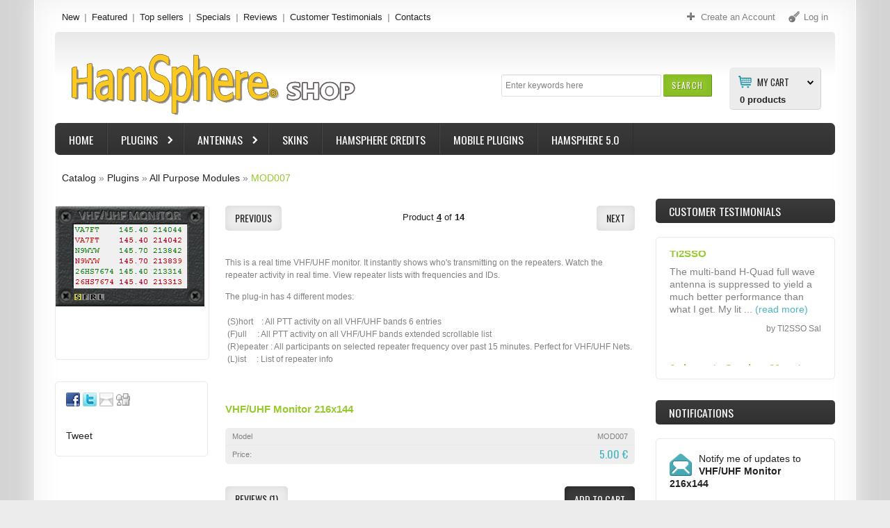

--- FILE ---
content_type: text/html; charset=UTF-8
request_url: https://shop.hamsphere.com/product_info.php?products_id=135004&osCsid=neees2db1g7v4akvb23h9i0lj2
body_size: 55608
content:

<!DOCTYPE html>
<html dir="ltr" lang="en" class="no-js">
<head>
<!-- Meta Pixel Code --><script>!function(f,b,e,v,n,t,s){if(f.fbq)return;n=f.fbq=function(){n.callMethod?n.callMethod.apply(n,arguments):n.queue.push(arguments)};if(!f._fbq)f._fbq=n;n.push=n;n.loaded=!0;n.version='2.0';n.queue=[];t=b.createElement(e);t.async=!0;t.src=v;s=b.getElementsByTagName(e)[0];s.parentNode.insertBefore(t,s)}(window,document,'script','https://connect.facebook.net/en_US/fbevents.js'); fbq('init', '736857239372870'); fbq('track', 'PageView');</script><noscript> <img height="1" width="1" src="https://www.facebook.com/tr?id=736857239372870&ev=PageView&noscript=1"/></noscript><!-- End Meta Pixel Code -->

<meta http-equiv="Content-Type" content="text/html; charset=utf-8" />
<meta name="viewport" content="width=device-width, initial-scale=1.0">

<meta name="apple-mobile-web-app-capable" content="yes" />
<meta name="apple-mobile-web-app-status-bar-style" content="black-translucent" />
<title>VHF/UHF Monitor 216x144, HamSphere 5.0 Shop</title>


<!-- Facebook Open Graph -->
<meta property="fb:app_id" content="292828164150262" />
<meta property="og:title" content="VHF/UHF Monitor 216x144" />
<meta property="og:description" content="This is a real time VHF/UHF monitor. It instantly shows who&amp;#39;s transmitting on the repeaters. Watch the repeater activity in real time. View repeater lists with frequencies and IDs.&amp;nbsp;
" />
<meta property="og:type" content="product" />
<meta property="og:url" content="https://shop.hamsphere.com/product_info.php?products_id=135004" />
<meta property="og:image" content="https://shop.hamsphere.com/images/vhf_uhf_monitor_new.png" />
<meta property="og:image:width" content="600" />
<meta property="og:image:height" content="600" />
<meta property="product:price:amount" content="5.00" />
<meta property="product:price:currency" content="EUR" />
<!-- End Facebook Open Graph -->



<base href="https://shop.hamsphere.com/" />
<link rel="icon" type="image/png" href="https://shop.hamsphere.com/favicon.ico" />
<link rel="stylesheet" type="text/css" href="ext/jquery/ui/redmond/jquery-ui-1.8.23.css" />
<link rel="stylesheet" type="text/css" href="css/stylesheet.css" />
<link rel="stylesheet" type="text/css" href="css/style.css" />
<link rel="stylesheet" type="text/css" media="screen" href="css/superfish.css" />
<link rel="stylesheet" type="text/css" media="screen" href="css/camera.css" />
<link rel="stylesheet" type="text/css" media="screen" href="css/sprinkle.css" />
<link rel="stylesheet" type="text/css" href="ext/jquery/fancybox/jquery.fancybox-1.3.4.css" />
<!--[if IE]><script type="text/javascript" src="ext/jquery/ie.js"></script><![endif]-->	
<link rel="stylesheet" type="text/css" href="ext/960gs/1152_24_col.css" />
<script type="text/javascript" src="ext/jquery/jquery-1.7.2.min.js"></script>
<script type="text/javascript" src="ext/jquery/ui/jquery-ui-1.8.23.min.js"></script>
<script type="text/javascript" src="ext/jquery/bxGallery/jquery.bxGallery.1.1.min.js"></script> 
<script type="text/javascript" src="ext/jquery/fancybox/jquery.fancybox-1.3.4.pack.js"></script>
<script type="text/javascript" src="ext/jquery/xeasyTooltipIMG.js"></script>
<script type="text/javascript" src="ext/jquery/hoverIntent.js"></script> 
<script type="text/javascript" src="ext/jquery/superfish.js"></script>
<script type='text/javascript' src='ext/jquery/jquery.mobile.customized.min.js'></script>
<script type='text/javascript' src='ext/jquery/jquery.easing.1.3.js'></script> 
<script type='text/javascript' src='ext/jquery/jquery.camera.js'></script> 
<script type="text/javascript" src="ext/jquery/jquery.cookie.js"></script>

<script type="text/javascript" src="ext/jquery/jquery.stringball.js"></script>
<script type="text/javascript" src="ext/jquery/jquery.mousewheel.min.js"></script>
<script type="text/javascript" src="ext/jquery/jquery-ui-personalized-1.5.2.packed.js"></script>
<script type="text/javascript" src="ext/jquery/sprinkle.js"></script>
<script type="text/javascript" src="ext/jquery/jquery.carouFredSel-6.2.0-packed.js" charset="utf-8"></script>
		<!-- optionally include helper plugins -->
		<script type="text/javascript" language="javascript" src="ext/jquery/jquery.mousewheel.min.js"></script>
		<script type="text/javascript" language="javascript" src="ext/jquery/jquery.touchSwipe.min.js"></script>

<script type="text/javascript" src="ext/jquery/jquery.equalheights.js"></script>
<script type="text/javascript" src="ext/jquery/js.js"></script>
<link href='https://fonts.googleapis.com/css?family=Oswald:400,700,300' rel='stylesheet' type='text/css'>
<link href='https://fonts.googleapis.com/css?family=Open+Sans:400,600,700&amp;subset=latin,cyrillic,cyrillic-ext' rel='stylesheet' type='text/css'>
<link rel="canonical" href="https://shop.hamsphere.com/product_info.php?products_id=135004" />
<style type="text/css">
#screenshot								{width:170px;}
#screenshot img							{width:170px;height:170px;}
#screenshotCategory img				{width:100px!important;height:100px!important;}
div[id*="foo"] a 						{width:152px;height:px;}

	.col_10 {
		width: 220px; 
	}
	#mainWrapper	{width: 1180px; }
.image_carousel										{margin-left:115px;}	
.image_carousel.extra								{margin-left:108px;}

.testimonial_box div.slide		{height:165px;}

</style>
<style type="text/css">
.sf-menu li .cat_panel > ul ul,
.sf-menu li .cat_panel ul ul > li:hover	 > ul {
	width: 280.33333333333px;}

.sf-menu ul li.current_1		{width: 280.33333333333px;}
.sf-menu li.cat_customer_support ul li.current_1		{width: 170.33333333333px;}

.cat_panel	{
	padding:0px 231px 20px 10px;
}
.cat_customer_support .cat_panel	{
	padding:0px 10px 20px 10px;
}	
ul.sf-menu ul   li.current_2.sfHover:hover > ul ul,
ul.sf-menu ul li li.current_2.sfHover:hover > ul ul	{
	left:			218.33333333333px;
}
ul.sf-menu ul   li.current_2.sfHover:hover > ul ul ul,
ul.sf-menu ul li li.current_2.sfHover:hover > ul ul ul {
	left:			218.33333333333px;
}




ul.sf-menu ul   li.current_2.sfHover:hover > ul  {
	left:			278.33333333333px; /* match ul width */ 
}
ul.sf-menu ul li.last li.current_2.sfHover:hover > ul  {
	left:			-278.33333333333px; /* match ul width */
}

</style>
<style type="text/css">
/* ************************ */	
body		{
		background-position: 50% 0;background-repeat:repeat-y;background-attachment:scroll; background-image: url('images/icons/body_bg.png');
		background-color: #ECECEC;
}

.footer 	 {
			background :#background: #383838; /* Old browsers */
background: -moz-linear-gradient(top,  #383838 0%, #343434 50%, #323232 100%); /* FF3.6+ */
background: -webkit-gradient(linear, left top, left bottom, color-stop(0%,#383838), color-stop(50%,#343434), color-stop(100%,#323232)); /* Chrome,Safari4+ */
background: -webkit-linear-gradient(top,  #383838 0%,#343434 50%,#323232 100%); /* Chrome10+,Safari5.1+ */
background: -o-linear-gradient(top,  #383838 0%,#343434 50%,#323232 100%); /* Opera 11.10+ */
background: -ms-linear-gradient(top,  #383838 0%,#343434 50%,#323232 100%); /* IE10+ */
background: linear-gradient(to bottom,  #383838 0%,#343434 50%,#323232 100%); /* W3C */
filter: progid:DXImageTransform.Microsoft.gradient( startColorstr='#383838', endColorstr='#323232',GradientType=0 ); /* IE6-9 */
;
}

#mainWrapper 	 {
				background :#ffffff;
}
#mainWrapper	{	
 -webkit-box-shadow: 0px 0px 25px 0px  #eeeeee;
				 box-shadow: 0px 0px 25px 0px  #eeeeee;
}
#mainWrapper	{
	border-color:  #ffffff;
}
#wrapper		{	
	-webkit-box-shadow: inset 0px 0px 44px 0px  #eeeeee;
        	box-shadow: inset 0px 0px 44px 0px  #eeeeee;
}

#piGal .sale_percent,	
#product_info .sale_percent,						
.responsive_block > div .sale_percent 	 {
				background :#cc355c;
}


.responsive_block > div:hover	.sale_percent		 {
				background :#be003c;
}

.responsive_block > div:hover	.sale_percent		{
-webkit-box-shadow:  0px 0px 3px 0px #cc355c;	
        box-shadow:  0px 0px 3px 0px #cc355c;	
}
.responsive_block > div:hover	.sale_percent		{
				border-color-right: #cc355c;	
        border-color-bottom: #cc355c;
				color: #ffffff;	
}

.cart_total	td, tr .cart_prods, tr .cart_update, tr .cart_price, .cart th, .cart, .cart_products_options, .cart_prods .name,
.listing th, .listing tr td,
#sub_categories	li,
.infoBoxContainer.box_list li,
.customer_greeting,
.brands_wrapper img,
.contentContainer h4,
.contentText,
.page_products_info .product_pic,
.row_view .data,
.row_view .row_02,
#description .description,
.infoBoxContents,
.manufacturers_info img,
.infoBoxBlock,
.product_pic_wrapper,
.contentText .infoBoxContents,
.title_pic img,
.welcome,
.brands_wrapper,
.contentContainer .contentInfoBlock,
.contentContainer .manufacturers_block > div,
.contentContainer .responsive_block > div,
.contentContainer .prods_info > div,
.product_pic_wrapper,
.product_button_wrapper,
.additional_box .product_button_wrapper,
.additional_box .row_separator li	{
		border-color: #e9e9e9;	
}

.contentContainer .responsive_block > div:hover,
.contentContainer .manufacturers_block > div:hover,
.additional_box .product_block:hover 
  .product_pic_wrapper,
.product_pic_wrapper:hover,
#sub_categories li:hover .product_pic_wrapper,
.contentContainer .responsive_block:hover > div		{
		border-color: #e9e9e9;
-webkit-box-shadow:  0px 0px 5px 0px #dcdcdc;
        box-shadow:  0px 0px 5px 0px #dcdcdc;
}

#piGal .featured_label,	
#product_info > li > div .featured_label,	
.responsive_block > div .featured_label		{
		background-image: url('images/icons/featured_label.png');	
}

.productListTable tr.alt td,
.listing,
.listing th,
.moduleRowSelected,
.moduleRowOver 	 {
			background :#eeeeee;
}

/**/
/* ************************ */	

#header		{
			background :#	background: #e8e8e8; /* Old browsers */
	background: -moz-linear-gradient(top,  #e8e8e8 0%, #ffffff 48%); /* FF3.6+ */
	background: -webkit-gradient(linear, left top, left bottom, color-stop(0%,#e8e8e8), color-stop(48%,#ffffff)); /* Chrome,Safari4+ */
	background: -webkit-linear-gradient(top,  #e8e8e8 0%,#ffffff 48%); /* Chrome10+,Safari5.1+ */
	background: -o-linear-gradient(top,  #e8e8e8 0%,#ffffff 48%); /* Opera 11.10+ */
	background: -ms-linear-gradient(top,  #e8e8e8 0%,#ffffff 48%); /* IE10+ */
	background: linear-gradient(to bottom,  #e8e8e8 0%,#ffffff 48%); /* W3C */
	filter: progid:DXImageTransform.Microsoft.gradient( startColorstr='#e8e8e8', endColorstr='#ffffff',GradientType=0 ); /* IE6-9 */;
}
.forgotten	a,
.breadcrumb	a.last,
.user_menu  a.act,
.user_menu  a:hover,
.menu a.act,
.menu a:hover,
.menu .mouseclick a,
h1.name, h3.name,
.breadcrumb	a.last, 
a:hover 			{
		color: #96ca2d;		
}
.testimonial_box a.read_more,
.manuf	 span,
.data	 span,
A.pageResults,
SPAN.greetUser,
.checkoutBarCurrent,
.drop_down label:hover,
.drop_down ul li a:hover,
.user_menu  a.act:hover, 
SPAN.productSpecialPrice,
div.camera_caption	span.slider_text_3 b,
div.camera_caption	span.slider_text_3 i,
.orderEdit			{
		color: #4bb5c1;		
}
.user_menu a,
body, 
.welcome,
.manuf	 a,
A.pageResults:hover,
.forgotten	a:hover,
.infoBoxContainer.box_list li 			{
		color: #818181;		
}
a,
.menu a,
h3.name .smallText,
.manuf	 a:hover,
.customer_greeting,
.testimonial_box a:hover.read_more,
.productListTable tr th,
.moduleRowOver td,
.prod_next			{
		color: #222222;		
}
/**/
/* ************************ */
.drop_down label i,
.user_menu a i		{
		background-image: url('images/icons/user_menu.png');		
}

.search .header_search_button	{
			background :#94c82c;
}

.search .header_search_button			{
-webkit-box-shadow: inset 0px 0px 8px 8px #89bd27;	
        box-shadow: inset 0px 0px 8px 8px #89bd27;	
		border-color: #e8e8e8 #658b1d #658b1d #89bd27;		
}

.search .header_search_button:hover {
			background :#background: #4fb3be; /* Old browsers */
	background: -moz-linear-gradient(top,  #4fb3be 0%, #43aab6 100%); /* FF3.6+ */
	background: -webkit-gradient(linear, left top, left bottom, color-stop(0%,#4fb3be), color-stop(100%,#43aab6)); /* Chrome,Safari4+ */
	background: -webkit-linear-gradient(top,  #4fb3be 0%,#43aab6 100%); /* Chrome10+,Safari5.1+ */
	background: -o-linear-gradient(top,  #4fb3be 0%,#43aab6 100%); /* Opera 11.10+ */
	background: -ms-linear-gradient(top,  #4fb3be 0%,#43aab6 100%); /* IE10+ */
	background: linear-gradient(to bottom,  #4fb3be 0%,#43aab6 100%); /* W3C */
	filter: progid:DXImageTransform.Microsoft.gradient( startColorstr='#4fb3be', endColorstr='#43aab6',GradientType=0 ); /* IE6-9 */
	;
}
.search .header_search_button:hover			{
-webkit-box-shadow: inset 0px 0px 10px 0px #317b84;			
        box-shadow: inset 0px 0px 10px 0px #317b84;	
		border-color: #4cb6c2 #4797a0 #317b84 #5cb7c2;		
						
}


.width-setter {
			background :#ffffff;
}

.width-setter			{
		border:1px solid #e0e0e0;
}
.search .header_search_button .ui-button-text		{
		color: #COLORS_C_L_SEARCH_FONT;
}
.search .header_search_button:hover .ui-button-text		{
		color: #ffffff;
}
/* ************************ */
.cart_header_wrapper .cart_header_inner .title {
		background-position: 13px 12px;background-repeat:no-repeat;background-attachment:scroll; background-image: url('images/icons/cart.png');
		background-color: #ECECEC;
		border-color: #D2D2D2;
}


.cart_header_wrapper ul.submenu	 {
			background :#ECECEC;
}

	.drop_down ul,
.cart_header_wrapper ul.submenu	 {
		border-color: #D2D2D2;
}

	.drop_down ul,
.cart_header_wrapper ul.submenu li.total,
.cart_header_wrapper ul.submenu li.items 	 {
			background :#ffffff;
}
.box_header_phone b,
.cart_header_wrapper .cart_header_inner .title,
.cart_header_inner label {
		color: #222222;		
}

.cart_header_inner:hover label {
		color: #4bb5c1;		
}
.cart_header_inner label	{
	background-image: url('images/icons/cart-arrow.png');
	background-position:100% 3px;
}
.cart_header_wrapper .cart_header_inner {
		color: #818181	
}
.cart_header_wrapper .cart_header_inner:hover  .title {
		color: #222222	
}
.cart_header_wrapper .cart_header_inner .submenu li a {
		color: #222222	
}
.cart_header_wrapper .cart_header_inner .submenu li a:hover {
		color: #4bb5c1	
}
.cart_header_wrapper .cart_header_inner SPAN.productSpecialPrice {
		color: #4bb5c1	
}
.cart_header_inner span.item2 {
		color: #818181	
}

/* ************************ */	

.navbar_bg 	 {
			background :#background: #3b3b3b; /* Old browsers */
	background: -moz-linear-gradient(top,  #3b3b3b 0%, #303030 100%); /* FF3.6+ */
	background: -webkit-gradient(linear, left top, left bottom, color-stop(0%,#3b3b3b), color-stop(100%,#303030)); /* Chrome,Safari4+ */
	background: -webkit-linear-gradient(top,  #3b3b3b 0%,#303030 100%); /* Chrome10+,Safari5.1+ */
	background: -o-linear-gradient(top,  #3b3b3b 0%,#303030 100%); /* Opera 11.10+ */
	background: -ms-linear-gradient(top,  #3b3b3b 0%,#303030 100%); /* IE10+ */
	background: linear-gradient(to bottom,  #3b3b3b 0%,#303030 100%); /* W3C */
	filter: progid:DXImageTransform.Microsoft.gradient( startColorstr='#3b3b3b', endColorstr='#303030',GradientType=0 ); /* IE6-9 */;
}
.navbar_bg 	 {
-webkit-box-shadow: inset 0px 0px 10px 0px #3b3b3b;			
        box-shadow: inset 0px 0px 10px 0px #3b3b3b;	
}
.sf-menu > li  ul,
.sf-menu > li:hover,
.cat_panel	{
		border-color: #63bbc5 #317b84 #317b84 #63bbc5;
		background: #	background: #4fb3be; /* Old browsers */
	background: -moz-linear-gradient(top,  #4fb3be 0%, #43aab6 100%); /* FF3.6+ */
	background: -webkit-gradient(linear, left top, left bottom, color-stop(0%,#4fb3be), color-stop(100%,#43aab6)); /* Chrome,Safari4+ */
	background: -webkit-linear-gradient(top,  #4fb3be 0%,#43aab6 100%); /* Chrome10+,Safari5.1+ */
	background: -o-linear-gradient(top,  #4fb3be 0%,#43aab6 100%); /* Opera 11.10+ */
	background: -ms-linear-gradient(top,  #4fb3be 0%,#43aab6 100%); /* IE10+ */
	background: linear-gradient(to bottom,  #4fb3be 0%,#43aab6 100%); /* W3C */
	filter: progid:DXImageTransform.Microsoft.gradient( startColorstr='#4fb3be', endColorstr='#43aab6',GradientType=0 ); /* IE6-9 */;
}
ul.sf-menu li li li:hover ul,
ul.sf-menu li li li.sfHover ul ul	{
		COLORS_C_L_CAT_MENU_DROPDOWN_BORDER}
.sf-menu > li > a  { /* visited pseudo selector so IE6 applies text colour*/
		color: #ffffff;
}
.sf-menu > li > a:hover  { /* visited pseudo selector so IE6 applies text colour*/
		color: #ffffff;
}
.sf-menu li  li > a {
		color: #ffffff;
}
.sf-menu > li li.current_1:hover > a.current,
.sf-menu > li li.current_1 > a:hover 	{
		color: #222222; 
}
.sf-menu > li {
		border-color: #515151 #2e2e2e #232323 #474747;
}
.cat_panel .cl_both	{
		border-color: #317b84;
}
/**/

.title_wrapper 	 {
			background :#eeeeee;
}

.title_wrapper			{
-webkit-box-shadow: inset 0px 0px 12px 0px #e7e7e7;
        box-shadow: inset 0px 0px 12px 0px #e7e7e7				
}

.tabnav li.ui-tabs-selected .title_wrapper,
.tabnav a:hover .title_wrapper 	 {
			background :#3b3b3b;
}
.tabnav li.ui-tabs-selected .title_wrapper,
.tabnav a:hover .title_wrapper			{
-webkit-box-shadow: inset 0px 0px 12px 0px #222222;
        box-shadow: inset 0px 0px 12px 0px #222222;		
}

.title_wrapper h2,
.title_wrapper h4,
.title_wrapper h5,
.title_wrapper a,
.title_upcomming_product h5,
.tabnav li a 			{
		color: #222222		
}
.tabnav li.ui-tabs-selected a,
.tabnav li a:hover			{
		color: #ffffff		
}
/**/

.infoBoxHeading 	 {
			background :#	background: #3b3b3b; /* Old browsers */
	background: -moz-linear-gradient(top,  #3b3b3b 0%, #303030 100%); /* FF3.6+ */
	background: -webkit-gradient(linear, left top, left bottom, color-stop(0%,#3b3b3b), color-stop(100%,#303030)); /* Chrome,Safari4+ */
	background: -webkit-linear-gradient(top,  #3b3b3b 0%,#303030 100%); /* Chrome10+,Safari5.1+ */
	background: -o-linear-gradient(top,  #3b3b3b 0%,#303030 100%); /* Opera 11.10+ */
	background: -ms-linear-gradient(top,  #3b3b3b 0%,#303030 100%); /* IE10+ */
	background: linear-gradient(to bottom,  #3b3b3b 0%,#303030 100%); /* W3C */
	filter: progid:DXImageTransform.Microsoft.gradient( startColorstr='#3b3b3b', endColorstr='#303030',GradientType=0 ); /* IE6-9 */;
}

.infoBoxHeading:hover 	 {
			background :#	background: #3b3b3b; /* Old browsers */
	background: -moz-linear-gradient(top,  #3b3b3b 0%, #303030 100%); /* FF3.6+ */
	background: -webkit-gradient(linear, left top, left bottom, color-stop(0%,#3b3b3b), color-stop(100%,#303030)); /* Chrome,Safari4+ */
	background: -webkit-linear-gradient(top,  #3b3b3b 0%,#303030 100%); /* Chrome10+,Safari5.1+ */
	background: -o-linear-gradient(top,  #3b3b3b 0%,#303030 100%); /* Opera 11.10+ */
	background: -ms-linear-gradient(top,  #3b3b3b 0%,#303030 100%); /* IE10+ */
	background: linear-gradient(to bottom,  #3b3b3b 0%,#303030 100%); /* W3C */
	filter: progid:DXImageTransform.Microsoft.gradient( startColorstr='#3b3b3b', endColorstr='#303030',GradientType=0 ); /* IE6-9 */;
}

.infoBoxHeading,
.infoBoxHeading a 			{
		color: #ffffff		
}

.infoBoxHeading a:hover			{
		color: #ffffff		
}



.button_content1 .bg_button 	 {
			background :#3b3b3b;
}
.button_content1 .bg_button {
-webkit-box-shadow: inset 0px 0px 12px 0px #222222;	
        box-shadow: inset 0px 0px 12px 0px #222222;						
}

.button_slider:hover .button_bg,
.button_content1 .bg_button.act,
.button_content1 .bg_button:hover 	 {
			background :#4cb6c2;
}
.button_slider:hover .button_bg,
.button_content1 .bg_button.act,
.button_content1 .bg_button:hover{
-webkit-box-shadow: inset 0px 0px 10px 0px #4ab0bb;		
        box-shadow: inset 0px 0px 10px 0px #4ab0bb;													
}
.button_content1 .bg_button .ui-button-text	{
		color: #ffffff	;		
}

.button_content1 .bg_button:hover .ui-button-text,
.button_content1 .bg_button.act .ui-button-text	{
		color: #ffffff;			
}

/**/

.button_slider .button_text,
div#tags ul li,
ul#stringball li,
.button_content2 .bg_button 	 {
			background :#ededed;
}
.button_slider .button_text,
div#tags ul li,
ul#stringball li,
.button_content2 .bg_button {
-webkit-box-shadow: inset 0px 0px 12px 0px #d7d7d7;		
        box-shadow: inset 0px 0px 12px 0px #d7d7d7;					
}

.button_slider:hover .button_text,
div#tags ul li:hover,
ul#stringball li:hover,
.button_content2 .bg_button.act,
.button_content2 .bg_button:hover	 {
			background :#636363;
}

.button_slider:hover .button_text,
div#tags ul li:hover,
ul#stringball li:hover,
.button_content2 .bg_button.act,
.button_content2 .bg_button:hover{
-webkit-box-shadow: inset 0px 0px 10px 0px #404040;		
        box-shadow: inset 0px 0px 10px 0px #404040;	
}
a .button_slider .button_text,
.button_content2 .bg_button .ui-button-text	{
		color: #222222;			
}
a .button_slider:hover .button_text,
.button_content2 .bg_button:hover .ui-button-text,
.button_content2 .bg_button.act .ui-button-text	{
		color: #ffffff;			
}

/**/

.button_content3 .bg_button 	 {
			background :#ececec;
}

.button_content3 .bg_button {
-webkit-box-shadow: inset 0px 0px 12px 0px #888888;		
        box-shadow: inset 0px 0px 12px 0px #888888;					
}

.button_content3 .bg_button.act,
.button_content3 .bg_button:hover 	 {
			background :#636363;
}

.button_content3 .bg_button.act,
.button_content3 .bg_button:hover{
-webkit-box-shadow: inset 0px 0px 12px 0px #404040;		
        box-shadow: inset 0px 0px 12px 0px #404040;					
					
}
div#tags ul li a, 
ul#stringball li a,
.button_content3 .bg_button .ui-button-text	{
		color: #222222;			
}

.button_content3 .bg_button:hover .ui-button-text,
.button_content3 .bg_button.act .ui-button-text	{
		color: #ffffff;		
}

/**/

.item-1
	.bannershow_block,
.item-1 .bannershow_block:hover .slider_text_4	
	.button_bannershow 	 {
			background :#96ca2d;
}
.item-1
	.bannershow_block,
.item-1 .bannershow_block:hover .slider_text_4	
	.button_bannershow	 			{
-webkit-box-shadow: inset 0px 0px 23px 0px #8fbe2a;		
        box-shadow: inset 0px 0px 23px 0px #8fbe2a;
		border-color: #a6d34b #91b54b #68901e #91b54b;						
}
.item-1 .bannershow_block 		
	.bannershow_caption 	span					{color: #ffffff;}
.item-1 .bannershow_block:hover 
	.bannershow_caption 	span					{color: #222222;}
	
.item-1 .bannershow_block .slider_text_4	
	a .button_bannershow .button_text						{
		color: #222222;		
}
.item-1 .bannershow_block:hover .slider_text_4	
	a .button_bannershow .button_text						{
		color: #ffffff;		
}
/**/

.item-2
	.bannershow_block,
.item-2 .bannershow_block:hover .slider_text_4	
	.button_bannershow 	 {
			background :#3c5a99;
}
.item-2
	.bannershow_block,
.item-2 .bannershow_block:hover .slider_text_4	
	.button_bannershow	 			{
-webkit-box-shadow: inset 0px 0px 23px 0px #3a5796;		
        box-shadow: inset 0px 0px 23px 0px #3a5796;
			border-color: #566fa3 #3a5180 #263a66 #3a5180;						
}
.item-2 .bannershow_block 		
	.bannershow_caption 	span					{color: #ffffff;}
.item-2 .bannershow_block:hover 
	.bannershow_caption 	span					{color: #222222;}

.item-2 .bannershow_block .slider_text_4	
	a .button_bannershow .button_text						{
		color: #222222;		
}
.item-2 .bannershow_block:hover .slider_text_4	
	a .button_bannershow .button_text						{
		color: #ffffff;		
}
/**/


.item-3
	.bannershow_block,
.item-3 .bannershow_block:hover .slider_text_4	
	.button_bannershow 	 {
			background :#4cb6c2;
}
.item-3
	.bannershow_block,
.item-3 .bannershow_block:hover .slider_text_4	
	.button_bannershow	 			{
-webkit-box-shadow: inset 0px 0px 23px 0px #4ab0bb;		
        box-shadow: inset 0px 0px 23px 0px #4ab0bb;
			border-color: #63bbc4 #5cb7c2 #317b84 #5cb7c2;						
}
.item-3 .bannershow_block 		
	.bannershow_caption 	span					{color: #ffffff;}
.item-3 .bannershow_block:hover 
	.bannershow_caption 	span					{color: #222222;}
	
.item-3 .bannershow_block .slider_text_4	
	a .button_bannershow .button_text						{
		color: #222222;		
}
.item-3 .bannershow_block:hover .slider_text_4	
	a .button_bannershow .button_text						{
		color: #ffffff;		
}
/**/

.item-1
	.bannershow_block:hover 	 {
			background :#efefef;
}
.item-1
	.bannershow_block:hover		{
-webkit-box-shadow: inset 0px 0px 23px 0px #e6e6e6;		
        box-shadow: inset 0px 0px 23px 0px #e6e6e6;
			border-color: #eeeeee #d2d2d2 #c7c7c7 #d2d2d2;						
	}

.item-2
	.bannershow_block:hover 	 {
			background :#efefef;
}
	
.item-2
	.bannershow_block:hover		{
-webkit-box-shadow: inset 0px 0px 23px 0px #e6e6e6;		
        box-shadow: inset 0px 0px 23px 0px #e6e6e6;
			border-color: #eeeeee #d2d2d2 #c7c7c7 #d2d2d2;						
	}

.item-3
	.bannershow_block:hover 	 {
			background :#efefef;
}
	
.item-3
	.bannershow_block:hover		{
-webkit-box-shadow: inset 0px 0px 23px 0px #e6e6e6;		
        box-shadow: inset 0px 0px 23px 0px #e6e6e6;
			border-color: #eeeeee #d2d2d2 #c7c7c7 #d2d2d2;						
	}

.bannershow_block:hover .slider_text_4	
	.button_bannershow:hover 	 {
			background :#414141;
}
.bannershow_block:hover .slider_text_4	
	.button_bannershow:hover	{
-webkit-box-shadow: inset 0px 0px 23px 0px #e6e6e6;		
        box-shadow: inset 0px 0px 23px 0px #e6e6e6;
			border-color: #eeeeee #d2d2d2 #c7c7c7 #d2d2d2;	
}

/**/
/* Footer top */
.Footer_BoxWrapper h4,
.Footer_BoxWrapper h4 a								{
		color: #ffffff;
}
.Footer_BoxWrapper h4 a:hover								{
		color:#959595;	
}
.Footer_BoxWrapper .footer_contact li.field1,
.Footer_BoxWrapper li a							{
		color: #959595;	
}
.Footer_BoxWrapper .footer_contact li,
.Footer_BoxWrapper .footer_contact li a,
.Footer_BoxWrapper li.act a,
.Footer_BoxWrapper li a:hover						{
		color: #ffffff;	
}
.Footer_BoxWrapper .footer_information li,
.Footer_BoxWrapper .footer_contact li.field1						{
		border-top:1px solid #343333;
}
/* Footer bottom */
.boxes_footer					{
		background: #252424;
}

.footer 	 {
			background :#background: #383838; /* Old browsers */
background: -moz-linear-gradient(top,  #383838 0%, #343434 50%, #323232 100%); /* FF3.6+ */
background: -webkit-gradient(linear, left top, left bottom, color-stop(0%,#383838), color-stop(50%,#343434), color-stop(100%,#323232)); /* Chrome,Safari4+ */
background: -webkit-linear-gradient(top,  #383838 0%,#343434 50%,#323232 100%); /* Chrome10+,Safari5.1+ */
background: -o-linear-gradient(top,  #383838 0%,#343434 50%,#323232 100%); /* Opera 11.10+ */
background: -ms-linear-gradient(top,  #383838 0%,#343434 50%,#323232 100%); /* IE10+ */
background: linear-gradient(to bottom,  #383838 0%,#343434 50%,#323232 100%); /* W3C */
filter: progid:DXImageTransform.Microsoft.gradient( startColorstr='#383838', endColorstr='#323232',GradientType=0 ); /* IE6-9 */
;
}

.footer					{
	 border-top:1px solid #444444;
border-bottom:1px solid #242424;
}
.footer p	{
		color: #adabab;
}
.footer p	a	{
		color: #ffffff;	
}

.footer p	a:hover	{
		color: #adabab;
}
</style>
<!--[if lte IE 7]>
<div id="ie_message"><a href="https://windows.microsoft.com/en-US/internet-explorer/products/ie/home?ocid=ie6_countdown_bannercode"><img alt="You are using an outdated browser. For a faster, safer browsing experience, upgrade for free today." src="images/banner_ie.png"></a></div>
<![endif]-->            
</head>
<body>
<p id="back-top"><a href="#top"><span>Top</span></a></p> 
<div id="bodyWrapper" class=" ">
<div id="mainWrapper">
	<div id="wrapper">
		<div class="container">
    		<div class="row row_1 container_24">
        		<div class="grid_24"><div id="header">
  <div class="boxes_header"> 
<script type="text/javascript">
			$(document).ready(function() {
				$('div.cart_header_inner').click(function () {
					$('#submenu').slideToggle(500);
				});
			});
			</script>
<div id="box_header_cart"><div class="cart_header_wrapper">
					<div class="cart_header_inner">
<br>&nbsp;												<div class="title"><label>My Cart</label><strong>0</strong> products<ul id="submenu" class="submenu">
															 		<li>Your shopping cart is empty!</li>
															 </ul></div>
											  </div>
</div></div>

<div class="search">
<form name="quick_find" action="https://shop.hamsphere.com/advanced_search_result.php" method="get">
	 	<div class="input-width">
 		<div class="width-setter">
<input type="text" name="keywords" value="Enter keywords here" size="10" maxlength="300" class="go fl_left" onblur="if(this.value=='') this.value='Enter keywords here'" onfocus="if(this.value =='Enter keywords here' ) this.value=''" /><input type="hidden" name="osCsid" value="neees2db1g7v4akvb23h9i0lj2" />
	  		</div>
	   	</div>
		<div class="header_search_button"><button id="tdb1" type="submit">Search</button><script type="text/javascript">$("#tdb1").button().addClass("  ").parent().removeClass("tdbLink");</script></div>
</form>
</div>
				<script type="text/javascript">
        $(function(){
            $(".input-width").click(function() {
                $(this).animate({right: "0", width: "350px"}, 500);
            });
            $(".input-width input").blur(function(){
                $(this).parent().parent().animate({right: "0", width: "200px"}, 500);
            });

        });
				</script>
				

</div>	<div class="boxes_above_header">
<div class="menu">
  			<div>
        						<a class="" href="https://shop.hamsphere.com/products_new.php?osCsid=neees2db1g7v4akvb23h9i0lj2">
New
</a>
        						<a class="" href="https://shop.hamsphere.com/featured_products.php?osCsid=neees2db1g7v4akvb23h9i0lj2">
Featured
</a>
        						<a class="" href="https://shop.hamsphere.com/topsellers_products.php?osCsid=neees2db1g7v4akvb23h9i0lj2">
Top sellers
</a>
        						<a class="" href="https://shop.hamsphere.com/specials.php?osCsid=neees2db1g7v4akvb23h9i0lj2">
Specials
</a>
        						
        						<a class="" href="https://shop.hamsphere.com/reviews.php?osCsid=neees2db1g7v4akvb23h9i0lj2">
Reviews
</a>
        						<a class="" href="https://shop.hamsphere.com/customer_testimonials.php?osCsid=neees2db1g7v4akvb23h9i0lj2">
Customer Testimonials
</a>
        						<a class="" href="https://shop.hamsphere.com/contact_us.php?osCsid=neees2db1g7v4akvb23h9i0lj2">
Contacts
</a> 
   			</div>
 </div>  

	<div class="box_header_user_menu">
				  <div class="user_menu"> <a class=" out user_menu_account" href="https://www.hamsphere.com/register"><i></i><span>Create an Account</span></a> <a class=" out user_menu_login" href="https://shop.hamsphere.com/login.php?osCsid=neees2db1g7v4akvb23h9i0lj2"><i></i><span>Log in</span></a>  </div>

	
			  </div></div>  <a id="storeLogo" href="https://shop.hamsphere.com/index.php?osCsid=neees2db1g7v4akvb23h9i0lj2"><img src="images/store_logo_new.png" alt="HamSphere 5.0 Shop" title="HamSphere 5.0 Shop" /></a>
</div>
</div>
            	<div class="grid_24">
	<script type="text/javascript">
			$(document).ready(function(){
				$('ul.sf-menu').superfish({
					pathClass:  'current',
					delay:   '1000',
					animation:   {opacity:'show',height:'show'},
					speed:       'slow',
					autoArrows:  'true',
					dropShadows: false
				});
			});
	</script>
	<div class="cat_navbar">
		<div class="wpapper">
			<div class="navbar_bg"><ul class="sf-menu first"><li><a href="https://shop.hamsphere.com/index.php?osCsid=neees2db1g7v4akvb23h9i0lj2">Home</a></li>
<li class="current_0"><a href="https://shop.hamsphere.com/index.php?cPath=44&amp;osCsid=neees2db1g7v4akvb23h9i0lj2" class="current">Plugins</a>
 <div class="cat_panel"><div class="CatMenu_BoxWrapper">  <h4 class="CatMenu_BoxHeading">Custom HTML box</h4>  <div><span><img src="images/category/mmchb.png", alt="Mega Menu Custom HTML box" /></span><span>6 ready to use colors schemes - 3 light and 3 dark</span><span>2 custom schemes with unlimited colors</span></div></div><ul><li class="current_1"><a href="https://shop.hamsphere.com/index.php?cPath=44_264&amp;osCsid=neees2db1g7v4akvb23h9i0lj2">Customization Modules&nbsp;(3)</a></li>
<li class="current_1"><a href="https://shop.hamsphere.com/index.php?cPath=44_144&amp;osCsid=neees2db1g7v4akvb23h9i0lj2">All Purpose Modules&nbsp;(14)</a></li>
<li class="current_1"><a href="https://shop.hamsphere.com/index.php?cPath=44_94&amp;osCsid=neees2db1g7v4akvb23h9i0lj2">Antenna Controls&nbsp;(5)</a></li>

</ul><div class="cl_both"></div><ul class="extra"><li class="current_1"><a href="https://shop.hamsphere.com/index.php?cPath=44_54&amp;osCsid=neees2db1g7v4akvb23h9i0lj2">Cover Plates&nbsp;(29)</a></li>
<li class="current_1"><a href="https://shop.hamsphere.com/index.php?cPath=44_284&amp;osCsid=neees2db1g7v4akvb23h9i0lj2">Free Plug-ins/Antenna...&nbsp;(18)</a></li>
<li class="current_1"><a href="https://shop.hamsphere.com/index.php?cPath=44_124&amp;osCsid=neees2db1g7v4akvb23h9i0lj2">Instruments&nbsp;(20)</a></li>

</ul><div class="cl_both"></div><ul class="extra"><li class="current_1"><a href="https://shop.hamsphere.com/index.php?cPath=44_134&amp;osCsid=neees2db1g7v4akvb23h9i0lj2">Buttons/Switches&nbsp;(20)</a></li>
<li class="current_1"><a href="https://shop.hamsphere.com/index.php?cPath=44_274&amp;osCsid=neees2db1g7v4akvb23h9i0lj2">Blue Series&nbsp;(13)</a></li>
<li class="current_1"><a href="https://shop.hamsphere.com/index.php?cPath=44_104&amp;osCsid=neees2db1g7v4akvb23h9i0lj2">Handles&nbsp;(10)</a></li>

</ul><div class="cl_both"></div><ul class="extra"><li class="current_1"><a href="https://shop.hamsphere.com/index.php?cPath=44_114&amp;osCsid=neees2db1g7v4akvb23h9i0lj2">Audio Controls&nbsp;(12)</a></li>
<li class="current_1"><a href="https://shop.hamsphere.com/index.php?cPath=44_194&amp;osCsid=neees2db1g7v4akvb23h9i0lj2">Interactive Tools&nbsp;(17)</a></li>
<li class="current_0"><a href="https://mobishop.hamsphere.com">Mobile Plugins</a></li><li class="current_0"><a href="https://hs50.hamsphere.com/">HamSphere 5.0</a></li></ul></li>
<li class="current_0"><a href="https://shop.hamsphere.com/index.php?cPath=3&amp;osCsid=neees2db1g7v4akvb23h9i0lj2" class="current">Antennas</a>
 <div class="cat_panel"><div class="CatMenu_BoxWrapper">  <h4 class="CatMenu_BoxHeading">Custom HTML box</h4>  <div><span><img src="images/category/mmchb.png", alt="Mega Menu Custom HTML box" /></span><span>6 ready to use colors schemes - 3 light and 3 dark</span><span>2 custom schemes with unlimited colors</span></div></div><ul><li class="current_1"><a href="https://shop.hamsphere.com/index.php?cPath=3_15&amp;osCsid=neees2db1g7v4akvb23h9i0lj2">Wire Antennas&nbsp;(13)</a></li>
<li class="current_1"><a href="https://shop.hamsphere.com/index.php?cPath=3_294&amp;osCsid=neees2db1g7v4akvb23h9i0lj2">Legendary Antennas&nbsp;(8)</a></li>
<li class="current_1"><a href="https://shop.hamsphere.com/index.php?cPath=3_84&amp;osCsid=neees2db1g7v4akvb23h9i0lj2">GP Monopoles&nbsp;(11)</a></li>

</ul><div class="cl_both"></div><ul class="extra"><li class="current_1"><a href="https://shop.hamsphere.com/index.php?cPath=3_10&amp;osCsid=neees2db1g7v4akvb23h9i0lj2">Verticals&nbsp;(9)</a></li>
<li class="current_1"><a href="https://shop.hamsphere.com/index.php?cPath=3_11&amp;osCsid=neees2db1g7v4akvb23h9i0lj2">Quads&nbsp;(14)</a></li>
<li class="current_1"><a href="https://shop.hamsphere.com/index.php?cPath=3_184&amp;osCsid=neees2db1g7v4akvb23h9i0lj2">2 Element Yagi&nbsp;(1)</a></li>

</ul><div class="cl_both"></div><ul class="extra"><li class="current_1"><a href="https://shop.hamsphere.com/index.php?cPath=3_164&amp;osCsid=neees2db1g7v4akvb23h9i0lj2">3 Element Yagi&nbsp;(12)</a></li>
<li class="current_1"><a href="https://shop.hamsphere.com/index.php?cPath=3_174&amp;osCsid=neees2db1g7v4akvb23h9i0lj2">5 Element Yagi&nbsp;(11)</a></li>
<li class="current_1"><a href="https://shop.hamsphere.com/index.php?cPath=3_14&amp;osCsid=neees2db1g7v4akvb23h9i0lj2">8 Element Yagi&nbsp;(9)</a></li>

</ul><div class="cl_both"></div><ul class="extra"><li class="current_1"><a href="https://shop.hamsphere.com/index.php?cPath=3_214&amp;osCsid=neees2db1g7v4akvb23h9i0lj2">Cardioids&nbsp;(12)</a></li>
<li class="current_1"><a href="https://shop.hamsphere.com/index.php?cPath=3_12&amp;osCsid=neees2db1g7v4akvb23h9i0lj2">NVIS&nbsp;(3)</a></li>
<li class="current_1"><a href="https://shop.hamsphere.com/index.php?cPath=3_204&amp;osCsid=neees2db1g7v4akvb23h9i0lj2">MultiBanders&nbsp;(8)</a></li>

</ul><div class="cl_both"></div><ul class="extra"><li class="current_1"><a href="https://shop.hamsphere.com/index.php?cPath=3_24&amp;osCsid=neees2db1g7v4akvb23h9i0lj2">Arrays&nbsp;(11)</a></li>
<li class="current_0"><a href="https://mobishop.hamsphere.com">Mobile Plugins</a></li><li class="current_0"><a href="https://hs50.hamsphere.com/">HamSphere 5.0</a></li></ul></li>
<li class="current_0"><a href="https://shop.hamsphere.com/index.php?cPath=64&amp;osCsid=neees2db1g7v4akvb23h9i0lj2">Skins</a></li>
<li class="current_0"><a href="https://shop.hamsphere.com/index.php?cPath=224&amp;osCsid=neees2db1g7v4akvb23h9i0lj2">HamSphere Credits</a></li>
<li class="current_0"><a href="https://mobishop.hamsphere.com">Mobile Plugins</a></li><li class="current_0"><a href="https://hs50.hamsphere.com/">HamSphere 5.0</a></li></ul></div>
		</div>
	</div>
</div>
    		</div>
             
    		<div class="row row_4 container_24">
        		<div class="grid_24"><div class="breadcrumb">&nbsp;&nbsp;<a href="https://shop.hamsphere.com/index.php?osCsid=neees2db1g7v4akvb23h9i0lj2" class="headerNavigation">Catalog</a> &raquo; <a href="https://shop.hamsphere.com/index.php?cPath=44&amp;osCsid=neees2db1g7v4akvb23h9i0lj2" class="headerNavigation">Plugins</a> &raquo; <a href="https://shop.hamsphere.com/index.php?cPath=44_144&amp;osCsid=neees2db1g7v4akvb23h9i0lj2" class="headerNavigation">All Purpose Modules</a> &raquo; <a href="https://shop.hamsphere.com/product_info.php?cPath=44_144&amp;products_id=135004&amp;osCsid=neees2db1g7v4akvb23h9i0lj2" class="headerNavigation">MOD007</a></div></div>
    		</div> 
              
    		<div class="row row_4 container_24">
				<section id="bodyContent" class="col grid_18 ">
              

<form name="cart_quantity" action="https://shop.hamsphere.com/product_info.php?products_id=135004&amp;action=add_product&amp;osCsid=neees2db1g7v4akvb23h9i0lj2" method="post"><div class="contentContainer page_products_info">
  <div class="contentBlock">
      <ol id="product_info">
          			<li class="col_10">
					<div class="hover">
					<div id="piGal" class="wrapper_pic_div fl_left" style=""><a class="product_pic" style="height:220px;" href="https://shop.hamsphere.com/images/vhf_uhf_monitor_new.png?osCsid=neees2db1g7v4akvb23h9i0lj2" target="_blank" data-rel="fancybox"><img src="images/vhf_uhf_monitor_new.png" alt="VHF/UHF Monitor 216x144" title="VHF/UHF Monitor 216x144" /><div class="pic_zoom" style="width:220px;height:220px;"></div></a></div>					</div>
<script type="text/javascript">
		$("#piGal a[data-rel^='fancybox']").fancybox({
			cyclic: true
		});
		</script>&nbsp;
<div class="bookmarks"><div class="ui-widget infoBoxContainer box_bookmarks">  <div class="ui-widget-content infoBoxContents"><a href="http://www.facebook.com/share.php?u=https%3A%2F%2Fshop.hamsphere.com%2Fproduct_info.php%3Fproducts_id%3D135004" target="_blank"><img src="images/social_bookmarks/facebook.png" border="0" title="Share on Facebook" alt="Share on Facebook" /></a> <a href="http://twitter.com/home?status=https%3A%2F%2Fshop.hamsphere.com%2Fproduct_info.php%3Fproducts_id%3D135004" target="_blank"><img src="images/social_bookmarks/twitter.png" border="0" title="Share on Twitter" alt="Share on Twitter" /></a> <a href="https://shop.hamsphere.com/tell_a_friend.php?products_id=135004&amp;osCsid=neees2db1g7v4akvb23h9i0lj2"><img src="images/social_bookmarks/email.png" border="0" title="Share via E-Mail" alt="Share via E-Mail" /></a> <a href="http://digg.com/submit?url=https%3A%2F%2Fshop.hamsphere.com%2Fproduct_info.php%3Fproducts_id%3D135004" target="_blank"><img src="images/social_bookmarks/digg.png" border="0" title="Share on Digg" alt="Share on Digg"/></a> <iframe src="http://www.facebook.com/plugins/like.php?href=https%3A%2F%2Fshop.hamsphere.com%2Fproduct_info.php%3Fproducts_id%3D135004&amp;layout=button_count&amp;show_faces=false&amp;width=80&amp;action=like&amp;colorscheme=light&amp;height=35" scrolling="no" frameborder="0" style="border:none; overflow:hidden; width:80px; height:35px;" allowTransparency="true"></iframe> <script src="http://platform.twitter.com/widgets.js" type="text/javascript"></script><a href="http://twitter.com/share?url=https%3A%2F%2Fshop.hamsphere.com%2Fproduct_info.php%3Fproducts_id%3D135004" target="_blank" class="twitter-share-button">Tweet</a></div></div></div>							</li>
							<li class="col_11">
									<div class="info">
  		<div class="prod_info_next">
          <div class="fl_left"><strong class="button_content button_content2"><strong class="button bg_button"><a id="tdb2" href="https://shop.hamsphere.com/product_info.php?cPath=44_144&amp;products_id=27074&amp;osCsid=neees2db1g7v4akvb23h9i0lj2">Previous</a><script type="text/javascript">$("#tdb2").button({}).addClass("  ").parent().removeClass("tdbLink");</script></strong></strong></div>
          <div class="fl_right button_next"><strong class="button_content button_content2"><strong class="button bg_button"><a id="tdb3" href="https://shop.hamsphere.com/product_info.php?cPath=44_144&amp;products_id=141234&amp;osCsid=neees2db1g7v4akvb23h9i0lj2">Next</a><script type="text/javascript">$("#tdb3").button({}).addClass("  ").parent().removeClass("tdbLink");</script></strong></strong></div>
          <div class="prod_next">Product&nbsp;<strong><u>4</u></strong> of <strong>14</strong> </div>
       	</div>

<div>
		
												<div class="data data_padd small_title"><p>This is a real time VHF/UHF monitor. It instantly shows who&#39;s transmitting on the repeaters. Watch the repeater activity in real time. View repeater lists with frequencies and IDs.&nbsp;</p>

<p>The plug-in has 4 different modes:<br />
&nbsp;<br />
&nbsp;(S)hort &nbsp; &nbsp;: All PTT activity on all VHF/UHF bands 6 entries&nbsp;<br />
&nbsp;(F)ull &nbsp; &nbsp; : All PTT activity on all VHF/UHF bands extended scrollable list&nbsp;<br />
&nbsp;(R)epeater : All participants on selected repeater frequency over past 15 minutes. Perfect for VHF/UHF Nets.&nbsp;<br />
&nbsp;(L)ist &nbsp; &nbsp; : List of repeater info</p>

<p>&nbsp;</p></div>
												<h1 class="name">VHF/UHF Monitor 216x144</h1>
                                                
                                                <div class="listing"><table>
                                                    
                                                	<tr>
                                                    	<td class="td_left">Model</td>
                                                        <td class="td_right">MOD007</td>
                                                    </tr>
 
                                                	<tr>
                                                    	<td class="td_left">Price:&nbsp;&nbsp;</td>
                                                        <td class="td_right"><span class="productSpecialPrice">5.00 €</span></td>
                                                    </tr>
                                               </table></div>
</div>
		
												<div class="buttonSet">
														<span class="buttonAction"><strong class="button_content button_content1"><strong class="button bg_button"><input type="hidden" name="products_id" value="135004" /><button id="tdb4" type="submit">Add&nbsp;to&nbsp;Cart</button><script type="text/javascript">$("#tdb4").button({}).addClass("  ").parent().removeClass("tdbLink");</script></strong></strong></span>
								
														<div class="fl_left"><strong class="button_content button_content2"><strong class="button bg_button"><a id="tdb5" href="https://shop.hamsphere.com/product_reviews.php?products_id=135004&amp;osCsid=neees2db1g7v4akvb23h9i0lj2">Reviews (1)</a><script type="text/javascript">$("#tdb5").button({}).addClass("  ").parent().removeClass("tdbLink");</script></strong></strong></div>
												</div>
									</div> 
							</li>
		</ol>
        
    </div>
</div></form>



<div id="tabvanilla_pinfo" class="widget">
			<script type="text/javascript">
			$(document).ready(function(){
				var li = (document.getElementById('tabnav').getElementsByTagName('li').length);
						$('#tabnav li').css('width', 100 / li - 0+'%')
			});
			</script>
	  <ul class="tabnav" id="tabnav">
		<li><a href="#description"><strong class="title_wrapperx"><strong class="title_inner"><span class="title-icon"></span></strong></strong></a></li>
				<li><a href="#box_toogle_pos_22"><strong class="title_wrapper"><strong class="title_inner"><span class="title-icon"></span></strong></strong></a></li></ul>
		<div id="description"><div class="descriptions"></div></div></div>
              
</section> <!-- bodyContent //-->


<aside id="columnRight" class="col grid_6">
  <div class="ui-widget infoBoxContainer testimonial_box">  <div class="ui-widget-header infoBoxHeading"><a href="https://shop.hamsphere.com/customer_testimonials.php?osCsid=neees2db1g7v4akvb23h9i0lj2">Customer Testimonials</a></div>  <div class="ui-widget-content infoBoxContents"><div id="foo3"><div class="slide"><h3 class="product_name_wrapper name"><span>Ti2SSO</span></h3>
		<span class="product_desc_wrapper desc">The multi-band H-Quad full wave antenna is suppressed to yield a much better performance than what I get. My lit ... <a href="https://shop.hamsphere.com/customer_testimonials.php?products_id=135004&amp;testimonial_id=124&amp;osCsid=neees2db1g7v4akvb23h9i0lj2" class="read_more">(read more)</a></span>
		<span class="stars"> by<span> TI2SSO Sal</span></span></div><div class="slide"><h3 class="product_name_wrapper name"><span>6 elements Quad on 20 meters</span></h3>
		<span class="product_desc_wrapper desc">I have buy this Quad 6 elements antenna for 20 meters band and i realy like to make DX on 14 Mhz with this aéri ... <a href="https://shop.hamsphere.com/customer_testimonials.php?products_id=135004&amp;testimonial_id=104&amp;osCsid=neees2db1g7v4akvb23h9i0lj2" class="read_more">(read more)</a></span>
		<span class="stars"> by<span> F0DUW Frank</span></span></div><div class="slide"><h3 class="product_name_wrapper name"><span>Test Log Periodic</span></h3>
		<span class="product_desc_wrapper desc">Back HS 4 after long absence and I see that there is a Log Periodic hanging in the store. Precisely placed on my ... <a href="https://shop.hamsphere.com/customer_testimonials.php?products_id=135004&amp;testimonial_id=304&amp;osCsid=neees2db1g7v4akvb23h9i0lj2" class="read_more">(read more)</a></span>
		<span class="stars"> by<span> OP7DX PATRICK</span></span></div><div class="slide"><h3 class="product_name_wrapper name"><span>More Function in Plugins</span></h3>
		<span class="product_desc_wrapper desc">Hamsphere 4.0 is really a fun realistic HF Radio.
I found more functions for Plugins where those functions not  ... <a href="https://shop.hamsphere.com/customer_testimonials.php?products_id=135004&amp;testimonial_id=284&amp;osCsid=neees2db1g7v4akvb23h9i0lj2" class="read_more">(read more)</a></span>
		<span class="stars"> by<span> YB0BP JUNUS</span></span></div><div class="slide"><h3 class="product_name_wrapper name"><span>S meter with LEDS</span></h3>
		<span class="product_desc_wrapper desc">The S meter with LEDS has been invaluable as an means of allowing easy setting up of my datamodes software. The  ... <a href="https://shop.hamsphere.com/customer_testimonials.php?products_id=135004&amp;testimonial_id=54&amp;osCsid=neees2db1g7v4akvb23h9i0lj2" class="read_more">(read more)</a></span>
		<span class="stars"> by<span> G0AMO Mike</span></span></div></div></div></div>
<script type="text/javascript">
$('#foo3').carouFredSel({
	items 		: 1,
	direction	: 'up',
	auto : {
		easing		: 'linear',
		duration	: 5000,
		timeoutDuration: 3000,
		pauseOnHover: 'Yes',
	}
}).find('.slide').hover(
	function() { $(this).find('div').slideDown(); },
	function() { $(this).find('div').slideUp();	}
);

</script>
<div class="ui-widget infoBoxContainer">
  <div class="ui-widget-header infoBoxHeading"><a href="https://shop.hamsphere.com/account_notifications.php?osCsid=neees2db1g7v4akvb23h9i0lj2">Notifications</a></div>  
<div class="ui-widget-content infoBoxContents">

		<div class="notification">
				<a class="fl_left" href="https://shop.hamsphere.com/product_info.php?products_id=135004&amp;action=notify&amp;osCsid=neees2db1g7v4akvb23h9i0lj2"><img src="images/icons/box_products_notifications.png" alt="Notifications" title="Notifications" /></a>
				<a href="https://shop.hamsphere.com/product_info.php?products_id=135004&amp;action=notify&amp;osCsid=neees2db1g7v4akvb23h9i0lj2">Notify me of updates to <strong>VHF/UHF Monitor 216x144</strong></a>
		</div>
</div>
</div>


<div class="ui-widget infoBoxContainer box_list">  <h2 class="ui-widget-header infoBoxHeading">Categories</h2>  <div class="ui-widget-content infoBoxContents"><ul class="categories"><li  class="sub_categories_string"><a href="https://shop.hamsphere.com/index.php?cPath=44&amp;osCsid=neees2db1g7v4akvb23h9i0lj2" ><strong>Plugins</strong><span class="category_arrow"></span></a>&nbsp;(161)</li><li ><div class="sub"><a href="https://shop.hamsphere.com/index.php?cPath=44_144&amp;osCsid=neees2db1g7v4akvb23h9i0lj2"  data-rel="images/all_purpose.png"><strong>All Purpose Modules</strong></a>&nbsp;(14)</div></li><li ><div class="sub"><a href="https://shop.hamsphere.com/index.php?cPath=44_94&amp;osCsid=neees2db1g7v4akvb23h9i0lj2"  data-rel="images/antenna__controls.png">Antenna Controls</a>&nbsp;(5)</div></li><li ><div class="sub"><a href="https://shop.hamsphere.com/index.php?cPath=44_114&amp;osCsid=neees2db1g7v4akvb23h9i0lj2"  data-rel="images/audio_controls.png">Audio Controls</a>&nbsp;(12)</div></li><li ><div class="sub"><a href="https://shop.hamsphere.com/index.php?cPath=44_274&amp;osCsid=neees2db1g7v4akvb23h9i0lj2"  data-rel="images/Blauw.png">Blue Series</a>&nbsp;(13)</div></li><li ><div class="sub"><a href="https://shop.hamsphere.com/index.php?cPath=44_134&amp;osCsid=neees2db1g7v4akvb23h9i0lj2"  data-rel="images/buttons_switches.png">Buttons/Switches</a>&nbsp;(20)</div></li><li ><div class="sub"><a href="https://shop.hamsphere.com/index.php?cPath=44_54&amp;osCsid=neees2db1g7v4akvb23h9i0lj2"  data-rel="images/cover_plates.png">Cover Plates</a>&nbsp;(29)</div></li><li ><div class="sub"><a href="https://shop.hamsphere.com/index.php?cPath=44_264&amp;osCsid=neees2db1g7v4akvb23h9i0lj2"  data-rel="images/custom_modules.jpg">Customization Modules</a>&nbsp;(3)</div></li><li ><div class="sub"><a href="https://shop.hamsphere.com/index.php?cPath=44_284&amp;osCsid=neees2db1g7v4akvb23h9i0lj2"  data-rel="images/FREE_png.jpg">Free Plug-ins/Antennas</a>&nbsp;(18)</div></li><li ><div class="sub"><a href="https://shop.hamsphere.com/index.php?cPath=44_104&amp;osCsid=neees2db1g7v4akvb23h9i0lj2"  data-rel="images/handles.png">Handles</a>&nbsp;(10)</div></li><li ><div class="sub"><a href="https://shop.hamsphere.com/index.php?cPath=44_124&amp;osCsid=neees2db1g7v4akvb23h9i0lj2"  data-rel="images/instruments.png">Instruments</a>&nbsp;(20)</div></li><li ><div class="sub"><a href="https://shop.hamsphere.com/index.php?cPath=44_194&amp;osCsid=neees2db1g7v4akvb23h9i0lj2"  data-rel="images/interactive_tools.png">Interactive Tools</a>&nbsp;(17)</div></li><li  class="sub_categories_string"><a href="https://shop.hamsphere.com/index.php?cPath=3&amp;osCsid=neees2db1g7v4akvb23h9i0lj2"  data-rel="images/category_dvd_movies.gif">Antennas<span class="category_arrow"></span></a>&nbsp;(122)</li><li ><a href="https://shop.hamsphere.com/index.php?cPath=64&amp;osCsid=neees2db1g7v4akvb23h9i0lj2"  data-rel="images/Blue Stacks-shop.jpg">Skins</a>&nbsp;(11)</li><li ><a href="https://shop.hamsphere.com/index.php?cPath=224&amp;osCsid=neees2db1g7v4akvb23h9i0lj2" >HamSphere Credits</a>&nbsp;(5)</li><li ><a href="https://shop.hamsphere.com/index.php?cPath=234&amp;osCsid=neees2db1g7v4akvb23h9i0lj2"  data-rel="images/imp.jpg">Second Hand Shop</a>&nbsp;(22)</li></ul></div></div><div><a href="https://hs50.hamsphere.com/download"><img src='/images/banner_hs.jpg'></a></div>
</aside>

		</div>
    		<div class="row row_5 container_24">
        		<div class="col grid_24">
 
				<div class="boxes_footer">
<div class="Footer_BoxWrapper">  <h4 class="Footer_BoxHeading">Our Offers</h4>  <ul class="footer_information">    <li class=""><div class="list_bg"></div><a href="https://shop.hamsphere.com/featured_products.php?osCsid=neees2db1g7v4akvb23h9i0lj2">Featured</a>
</li>    <li class=""><div class="list_bg"></div><a href="https://shop.hamsphere.com/specials.php?osCsid=neees2db1g7v4akvb23h9i0lj2">Specials</a>
</li>    <li class=""><div class="list_bg"></div><a href="https://shop.hamsphere.com/products_new.php?osCsid=neees2db1g7v4akvb23h9i0lj2">New products</a>
</li>    <li class=""><div class="list_bg"></div><a href="https://shop.hamsphere.com/topsellers_products.php?osCsid=neees2db1g7v4akvb23h9i0lj2">Top sellers</a>
</li>    <li class=""><div class="list_bg"></div><a href="https://shop.hamsphere.com/reviews.php?osCsid=neees2db1g7v4akvb23h9i0lj2">Reviews</a>
</li>  </ul></div>
<div class="Footer_BoxWrapper">  <h4 class="Footer_BoxHeading">Your Account</h4>  <ul class="footer_information">    <li class="0"><div class="list_bg"></div><a href="https://shop.hamsphere.com/login.php?osCsid=neees2db1g7v4akvb23h9i0lj2">Log in</a>
</li>    <li class="0"><div class="list_bg"></div><a href="https://shop.hamsphere.com/advanced_search.php?osCsid=neees2db1g7v4akvb23h9i0lj2">Advanced Search</a>
</li>    <li class="0"><div class="list_bg"></div><a href="/terms_and_conditions.php">Terms and Conditions</a>
</li>    <li class="0"><div class="list_bg"></div><a href="/account_statement.php">Account Statement</a>
</li>    <li class="0"><div class="list_bg"></div><a href="/secondhand.php">Sell Items</a>
</li>  </ul></div>
<div class="Footer_BoxWrapper">  <h4 class="Footer_BoxHeading"><a href="https://shop.hamsphere.com/contact_us.php?osCsid=neees2db1g7v4akvb23h9i0lj2">Contact Us</a></h4>  <ul class="footer_contact">    <li class="field1"><div class="list_bg"></div>HamSphere AB<br>Ystad, Sweden
</li>    <li class="field3"><div class="list_bg"></div><a href="https://www.hamsphere.com/support">Contact us</a>
</li>  </ul></div>
<div class="Footer_BoxWrapper">  <h4 class="Footer_BoxHeading">Stay Connected</h4>  <ul class="footer_information footer_stay_connected">    <li class="item_1"><div class="list_bg"></div><a href="http://www.facebook.com/HamSphere">Facebook</a>
</li>    <li class="item_2"><div class="list_bg"></div><a href="http://www.twitter.com/HamSphere">Twitter</a>
</li>  </ul></div></div>


<div class="footer">
  <p> <a href="https://shop.hamsphere.com/index.php?osCsid=neees2db1g7v4akvb23h9i0lj2">HamSphere 5.0 Shop</a>&nbsp;&nbsp;  &copy; 2026</p>
</div>


<script type="text/javascript">
$('.productListTable tr:nth-child(even)').addClass('alt');
</script>
            </div>
        </div>
			</div>
		</div>
	</div>
</div> 
</body>
</html>


--- FILE ---
content_type: text/css
request_url: https://shop.hamsphere.com/css/stylesheet.css
body_size: 51071
content:
/*
  $Id$

  osCommerce, Open Source E-Commerce Solutions
  http://www.oscommerce.com

  Copyright (c) 2010 osCommerce

  Released under the GNU General Public License
*/
article,
aside,
details,
figcaption,
figure,
footer,
header,
hgroup,
nav,
section {
  display: block;
}
mark.products_model		{ background:none;font-weight:normal; display:block; text-transform:none; font-size:.8em;}
audio,
canvas,
video {
  display: inline-block;
  *display: inline;
  *zoom: 1;
}
a						{outline:none}

audio:not([controls]) {
  display: none;
}

html {
  font-size: 100%;
  -webkit-text-size-adjust: 100%;
      -ms-text-size-adjust: 100%;
}

a:focus {/*
  outline: thin dotted #333;
  outline: 5px auto -webkit-focus-ring-color;
  outline-offset: -2px;*/
}

a:hover,
a:active {
  outline: 0;
}

sub,
sup {
  position: relative;
  font-size: 75%;
  line-height: 0;
  vertical-align: baseline;
}

sup {
  top: -0.5em;
}

sub {
  bottom: -0.25em;
}

img {
  max-width: 100%;
  vertical-align: middle;
  border: 0;
  -ms-interpolation-mode: bicubic;
}

#map_canvas img {
  max-width: none;
}
h1,
h2,
h3,
h4,
h5,
h6 {
  margin: 0;
  font-family: inherit;
  font-weight: bold;
  color: inherit;
  text-rendering: optimizelegibility;
}


h2	{font-size:1.143em}
h3	{font-size:1.043em;}
#bodyContent .page_manufacturers h3	{ padding-top:10px;}

#headerShortcuts {
  float: right;
  margin-top: 15px;
}

#columnLeft {
}

#columnRight {
}

.infoBoxContainer {}
.box_bottom_content	> div.infoBoxContainer { float:left; width:auto; display:inline-block;overflow:hidden;}
.box_bottom_content	> div.brands_wrapper		{overflow:hidden; clear:both;}

.page_products_info div.infoBoxContainer		{overflow:hidden;}
.infoBoxHeading {
  padding: 2px;
}
.infoBoxContents {
  line-height: 1.35em;
}
.infoBoxContents > div,
.infoBoxContents > strong {
  line-height: 1.35em;
}
.page_products_info .infoBoxContents 		{
	padding:15px 15px 15px 15px; line-height:1.5em;
}

.page_products_info .box_bookmarks							{}
.box_bookmarks							{width:220px}
.page_products_info .infoBoxContainer	{margin-top:0px;}
.page_products_info .infoBoxContainer .infoBoxContents		{margin-bottom:0px; }
.page_products_info .infoBoxContainer.box_bookmarks	 .infoBoxContents{line-height:1em; margin-top:10px;}
.page_products_info .infoBoxContainer .box_bookmarks.ui-widget-content		{ border:1px solid #000;}
.infoBoxWrapper		{
	margin-bottom:20px;	
}
.contentContainer {
  padding: 20px 0 30px 0;
	margin-top:0px; margin-bottom:0px;
	line-height: 1.35em;
}
.contentContainer.module_new_product,
.contentContainer.module_featured	{
	 margin-bottom:0px;
}
.contentContainer.page_reviews_product,
.contentContainer.module_listing,
.contentContainer.page_new_product	{
  padding: 20px 0 20px 0;
}
.contentContainer.text_page {
	overflow:hidden;
}
.contentContainer.module_related {
	padding-bottom:0;
}
.contentContainer.text_page .contentBlock {
	padding-left:10px;
}
.contentContainer.contact .buttonSet	{
	padding-top:0px;	
}

.contentContainer.block_subcategories {
	margin-top:0px; padding-top:0;
}
.contentContainer.page_reviews_info {
	padding-top:0;
	margin-top:0px; 
}

.contentText, .contentText table {
  padding: 5px 0 5px 0;
  font-size: 1em;
  line-height: 1.5;
}
.contentText			{border:1px solid #e9e9e9; overflow:hidden;
-webkit-border-radius: 0px 0px 5px 5px;
        border-radius: 0px 0px 5px 5px;
				margin-bottom:20px;
				padding:15px 20px 15px 20px;
				position:relative;
}
.contentText.last			{margin-bottom:0px;}
.contentText p				{margin:0 0 0px 0;}
.loginPage .contentText.last			{margin-bottom:20px;}
.contentText .infoBoxContents {
	margin:10px 0 8px 0;
	padding:15px 19px 15px 19px;
							 border: 1px solid #e9e9e9;
-webkit-border-radius: 5px 5px 5px 5px;
        border-radius: 5px 5px 5px 5px;
}

.productListTable {
  padding: 5px;
  font-size: 1em;
  line-height: 1.5;
	padding:5px 20px 20px 20px;	
}
.productListTable tr th,
.productListTable tr td {	text-align:left;}

.productListTable tr th {	padding:10px 20px 10px 20px;  text-transform:uppercase; font-weight:normal; color:#000;}
.productListTable tr td {	padding:5px 20px 5px 20px; }

.productListTable tr.alt td {
  background-color: #eeeeee;
}

.fieldKey {
  font-size: 1em;
  font-weight:normal;
  line-height: 1.5;
  width: 190px;
  vertical-align:top;
  padding-top:3px;
}

.fieldValue {
  font-size: 1em;
  line-height: 140%;
  padding-bottom: 5px;
  padding-top: 5px;
display:block;
	border:none;

}
.fieldValue select {
	width:72%;
}


img {
  border: 0;
}

table, p {
  font-size: 1em;
  line-height: 1.5;
}
.desc p	{
	margin:0; padding:9px 0; text-indent:20px;	
}
#piGal		{ visibility:hidden; position:relative;}

#piGal ul {
  list-style-type: none;
	padding:0; margin:0; 
	
}
#piGal ul.relative		{padding-right:2px; padding-bottom:15px;}
.caption				{margin-top:10px;}
#piGal thumbs img {
  -webkit-box-shadow: 0px 0px 1px #000;
  -moz-box-shadow: 0px 0px 1px #000;
}
div.thumbs		{margin:-5px; padding:5px;list-style-type: none;}
#piGal .outer {
  margin-right: 30px;
}

.buttonSet {
  clear: both;
}
.buttonSet .button_left  {float:left;}
.buttonSet .button_right  {float:right;}
.buttonSet.product_button_wrapper .button_left,
.buttonSet.product_button_wrapper .button_right  {
	float:right;
}
.buttonSet.product_button_wrapper	{
	text-align:right;	
}
.buttonAction {
  float: right;
}
#oosmsg		{ background: #f1f1f1; display:block; padding:3px 10px 3px 10px; margin-bottom:12px;
-webkit-border-radius: 5px 5px 5px 5px;
        border-radius: 5px 5px 5px 5px;
}
#oosmsg_new	{ display:none;}
.boxText { font-family: Verdana, Arial, sans-serif; font-size: 10px; }
.errorBox { font-family : Verdana, Arial, sans-serif; font-size : 10px; font-weight: normal; color:#222;}
.stockWarning { font-family : Verdana, Arial, sans-serif; font-size : 10px; color: #cc0033; }
.productsNotifications { background: #f2fff7; }
.productsNotifications input[type="checkbox"]	{margin-top:4px; margin-left:5px;}
.orderEdit { font-family : Verdana, Arial, sans-serif; font-size : 10px; color: #70d250; text-decoration: underline; }

A {
  color: #222;
  text-decoration: none;
}

A:hover {
	color:#6c9f0d;
  text-decoration: none;
}

FORM {
	display: inline;
}

TR.header {
  background: #ffffff;
}

TR.headerNavigation {
  background: #bbc3d3;
}

TD.headerNavigation {
  font-family: Verdana, Arial, sans-serif;
  font-size: 10px;
  background: #bbc3d3;
  color: #ffffff;
  font-weight : bold;
}



TR.headerError {
  background: #ff0000;
}

TD.headerError {
  font-family: Tahoma, Verdana, Arial, sans-serif;
  font-size: 12px;
  background: #ff0000;
  color: #ffffff;
  font-weight : bold;
  text-align : center;
}

TR.headerInfo {
  background: #00ff00;
}

TD.headerInfo {
  font-family: Tahoma, Verdana, Arial, sans-serif;
  font-size: 12px;
  background: #00ff00;
  color: #ffffff;
  font-weight: bold;
  text-align: center;
}

TR.footer {
  background: #bbc3d3;
}

TD.footer {
  font-family: Verdana, Arial, sans-serif;
  font-size: 10px;
  background: #bbc3d3;
  color: #ffffff;
  font-weight: bold;
}

.infoBox {
  background: #b6b7cb;
}

.infoBoxNotice {
  background: #FF8E90;
}

.infoBoxNoticeContents {
  background: #FFE6E6;
  font-family: Verdana, Arial, sans-serif;
  font-size: 10px;
}

TD.infoBoxHeading {
  font-family: Verdana, Arial, sans-serif;
  font-size: 10px;
  font-weight: bold;
  background: #bbc3d3;
  color: #ffffff;
}

TD.infoBox, SPAN.infoBox {
  font-family: Verdana, Arial, sans-serif;
  font-size: 10px;
}

TR.accountHistory-odd, TR.addressBook-odd, TR.alsoPurchased-odd, TR.payment-odd, TR.productListing-odd, TR.productReviews-odd, TR.upcomingProducts-odd, TR.shippingOptions-odd {
  background: #f8f8f9;
}

TR.accountHistory-even, TR.addressBook-even, TR.alsoPurchased-even, TR.payment-even, TR.productListing-even, TR.productReviews-even, TR.upcomingProducts-even, TR.shippingOptions-even {
  background: #f8f8f9;
}

TABLE.productListing {
  border: 1px;
  border-style: solid;
  border-color: #b6b7cb;
  border-spacing: 1px;
}

.productListingHeader {
  table-layout: fixed;
  color: #FFFFFF;
  font-weight: bold;
}

.productListingHeader A:hover {
  color: #FFFFFF;
}

.productListingData {
  table-layout: fixed;
}

A.pageResults {
  color: #4BB5C1;
}

A.pageResults:hover {
  color: #818181;
  background: transparent;
}
A.pageResults u {
	text-decoration:none;
}
TD.pageHeading, DIV.pageHeading {
  font-family: Verdana, Arial, sans-serif;
  font-size: 20px;
  font-weight: bold;
  color: #9a9a9a;
}

TR.subBar {
  background: #f4f7fd;
}

TD.subBar {
  font-family: Verdana, Arial, sans-serif;
  font-size: 10px;
  color: #000000;
}

TD.main, P.main {
  font-family: Verdana, Arial, sans-serif;
  font-size: 12px;
  line-height: 1.5;
}

TD.smallText, SPAN.smallText, P.smallText {
  font-family: Verdana, Arial, sans-serif;
  font-size: 10px;
}

TD.accountCategory {
  font-family: Verdana, Arial, sans-serif;
  font-size: 13px;
  color: #aabbdd;
}

TD.tableHeading {
  font-family: Verdana, Arial, sans-serif;
  font-size: 12px;
  font-weight: bold;
}

SPAN.newItemInCart {
  font-family: Verdana, Arial, sans-serif;
  font-size: 10px;
  color: #ff0000;
}

CHECKBOX, INPUT, RADIO, SELECT {
  font-family: Verdana, Arial, sans-serif;
  font-size: 12px;
}

TEXTAREA {
  width:98%;
  font-family: Verdana, Arial, sans-serif;
  font-size: 12px;
}
.contact input			{width:70%;}
/* ************************************* input ************************************************ */
select,
textarea,
input[type="text"],
input[type="password"],
input[type="datetime"],
input[type="datetime-local"],
input[type="date"],
input[type="month"],
input[type="time"],
input[type="week"],
input[type="number"],
input[type="email"],
input[type="url"],
input[type="search"],
input[type="tel"],
input[type="color"],
.uneditable-input {
  display: inline-block;
  padding: 4px;
  margin-bottom: 9px;
  font-size: 13px;
  line-height: 18px;
  color: #555555;
}

input[type="text"],
input[type="password"],
input[type="datetime"],
input[type="datetime-local"],
input[type="date"],
input[type="month"],
input[type="time"],
input[type="week"],
input[type="number"],
input[type="email"],
input[type="url"],
input[type="search"],
input[type="tel"],
input[type="color"],
.uneditable-input {
  height: 18px;
}

textarea,
input[type="text"],
input[type="password"],
input[type="datetime"],
input[type="datetime-local"],
input[type="date"],
input[type="month"],
input[type="time"],
input[type="week"],
input[type="number"],
input[type="email"],
input[type="url"],
input[type="search"],
input[type="tel"],
input[type="color"],
.uneditable-input {
  background-color: #ffffff;
  border: 1px solid #cccccc;
  -webkit-border-radius: 3px;
     -moz-border-radius: 3px;
          border-radius: 3px;
  -webkit-box-shadow: inset 0 1px 1px rgba(0, 0, 0, 0.075);
     -moz-box-shadow: inset 0 1px 1px rgba(0, 0, 0, 0.075);
          box-shadow: inset 0 1px 1px rgba(0, 0, 0, 0.075);
  -webkit-transition: border linear 0.2s, box-shadow linear 0.2s;
     -moz-transition: border linear 0.2s, box-shadow linear 0.2s;
      -ms-transition: border linear 0.2s, box-shadow linear 0.2s;
       -o-transition: border linear 0.2s, box-shadow linear 0.2s;
          transition: border linear 0.2s, box-shadow linear 0.2s;
}

textarea:focus,
input[type="text"]:focus,
input[type="password"]:focus,
input[type="datetime"]:focus,
input[type="datetime-local"]:focus,
input[type="date"]:focus,
input[type="month"]:focus,
input[type="time"]:focus,
input[type="week"]:focus,
input[type="number"]:focus,
input[type="email"]:focus,
input[type="url"]:focus,
input[type="search"]:focus,
input[type="tel"]:focus,
input[type="color"]:focus,
.uneditable-input:focus {
  border-color: rgba(150,202, 45, 1);
  outline: 0;
  outline: thin dotted \9;
  /* IE6-9 */

}
input[type="radio"],
input[type="checkbox"] {
  margin: 3px 0;
  *margin-top: 0;
  /* IE7 */

  line-height: normal;
  cursor: pointer;
}

input[type="submit"],
input[type="reset"],
input[type="button"],
input[type="radio"],
input[type="checkbox"] {
  width: auto;
}
/* ************************************* input End************************************************ */
SPAN.greetUser {
  color: #49b3bf;
}

TABLE.formArea {
  background: #f1f9fe;
  border-color: #7b9ebd;
  border-style: solid;
  border-width: 1px;
}

TD.formAreaTitle {
  font-family: Tahoma, Verdana, Arial, sans-serif;
  font-size: 12px;
  font-weight: bold;
}

SPAN.markProductOutOfStock {
  font-family: Tahoma, Verdana, Arial, sans-serif;
  font-size: 12px;
  color: #c76170;
  font-weight: bold;
}

SPAN.productSpecialPrice {
  text-transform:uppercase;font-family: 'Oswald', sans-serif;
  color: #4bb5c1;
	font-size:1.428em;
}
del {
  text-transform:uppercase;font-family: 'Oswald', sans-serif;
	font-size:1.143em; font-weight:100; color:#999;
}
SPAN.errorText {
  font-family: Verdana, Arial, sans-serif;
  color: #ff0000;
}

.moduleRow { }
.moduleRowOver { background-color: #d1e8a4; cursor: pointer; cursor: hand; }
.moduleRowSelected { background-color: #f0f8e1; }
.moduleRowOver td 		{color:#000;}
.checkoutBarFrom, .checkoutBarTo { font-family: Verdana, Arial, sans-serif; font-size: 10px; color: #8c8c8c; }
.checkoutBarCurrent { font-family: Verdana, Arial, sans-serif; font-size: 10px; color: #4bb5c1; }

/* message box */
.messageStack		{margin-bottom:10px;}
.messageBox { font-family: Verdana, Arial, sans-serif; font-size: 10px; }
.messageStackError, .messageStackWarning { font-family: Verdana, Arial, sans-serif; font-size: 10px; background-color: #ffb3b5; }
.messageStackSuccess { font-family: Verdana, Arial, sans-serif; font-size: 10px; background-color: #99ff00; }

/* input requirement */

.inputRequirement { font-family: Verdana, Arial, sans-serif; font-size: 10px; color: #ff0000; margin-top:0px; margin-right:0px; text-transform:none;}

/* buttons */

.tdbLink a { }

.tdbLink button { }

/* account link list */

.accountLinkList {
  list-style-type: none;
  margin:0px;
  padding:0px;
}

.accountLinkListEntry {
  float: left;
  margin-right: 5px; margin-top:2px;
}
.fl_left			{float:left;}
.fl_right			{float:right;}
.cl_both			{clear:both;}
.ofh					{overflow:hidden;}
/* ************************************************************************************* */
.row_1			{ }
.row_4			{}
.row_5			{  font-size:1em;}
/* ************************************************************************************* */
/* ************************************************************************************* */
/* ************************************************************************************* */
.title_wrapper			{padding: 9px 15px 7px 19px; overflow:hidden; position:relative; clear:both; display:block;
		background: #eeeeee;
-webkit-box-shadow: inset 0px 0px 12px 0px #e7e7e7;
        box-shadow: inset 0px 0px 12px 0px #e7e7e7;
-webkit-border-radius: 5px;
   		border-radius: 5px;
		-webkit-transition: all 300ms linear;
		-moz-transition: all 300ms linear;
        -ms-transition: all 300ms linear;
        -o-transition: all 300ms linear;
		transition: all 300ms linear;											
		
}
.title_inner				{display:block;}
.title_wrapper	 h2	{margin:0;}	

.page_index .title_wrapper				{}

.title_pic								{float:right; display:inline-block;padding: 0px 0px 5px 10px; margin-bottom:0px;}
.title_pic img						{border:1px solid #e9e9e9; background:#fff;}

.title_icon								{background: transparent; display:inline-block; width:8px; height:5px; position:absolute; top:15px; left:20px; display:none;}


.title_wrapper h2,
.title_wrapper h4,
.title_wrapper h5,
.title_wrapper a,
.title_upcomming_product h5			{color:#353535; font-weight:400; text-transform:uppercase;font-family: 'Oswald', sans-serif;}
.title_wrapper a:hover					{color:#212121; text-decoration:underline;}

.contentContainer h4			{border:1px solid #E9E9E9; border-bottom:0px;
-webkit-border-radius: 5px 5px 0px 0px;
        border-radius: 5px 5px 0px 0px;
				padding:12px 20px 10px 20px;
				
				font-weight:400;text-transform:uppercase;font-family: 'Oswald', sans-serif;
}
.title_wrapper h2.title_price		{float:right; margin-top:9px;}
.title_upcomming_product h5			{padding-left:20px; padding-right:20px;}
/* ************************************************************************************* */
/* products block styles */

.content 															  { width:100%;}
.content > p 							{margin:0px;}
.content > ul[id*="view_grid"],
.content > ul[id*="view_row"],
.content > ul[id*="view2_grid"],
.content > ul[id*="view2_row"]						{list-style:none;overflow:hidden;margin: -12px -14px; padding: 12px 14px;}
.content > ul.thumbnails									{}
.prods_vseparator													{width:30px; height:20px; float:left; display:inline-block; position:relative;}

.r_view 
.prods_vseparator													{height:20px; float:none;}
.row_separator 								{padding:0; margin:0;list-style:none;}
.row_separator li							{height:20px;}

.row_view .row_separator li		{height:20px;}
/* ************************************************************************************* */
.product_pic_wrapper img { max-width:100%;}

.content li.responsive_block							{ float:left; display:block;}
.content li.responsive_block.first				{}
.content li.responsive_block.last				{}

.r_view.content li.responsive_block							{float:none; margin-bottom:0px;}

.content li.responsive_block > div 			{padding:0; position:relative; float:left; width:100%;}
.content li.responsive_block.last > div 	{}

.product_block	> div				{padding:10px 0px 13px 0px;}
.box_reviwes 
	.product_block	> div				{padding:0px 0px 10px 0px;}

.contentContainer 
	.prods_info	> div				{padding:17px 19px 19px 19px;} 
.contentContainer 
	.product_block	> div				{padding:17px 19px 19px 19px; overflow:hidden;}

#bodyContent 
	.prods_info	> div				{overflow:hidden;}

.product_pic_wrapper 				{text-align:center; position:relative; margin: 0 auto;}
.r_view 
	.product_pic_wrapper 				{ float:left;}

.row_view 
.product_pic_wrapper 				{ float:left; margin-right:20px;}

.r_view.t_view 
	.product_pic_wrapper 				{ margin-right:20px;}

.product_pic								{display:inline-block; margin: 0 auto;}
.product_info_wrapper				{}
.grid_view 
	.product_info_wrapper				{overflow:hidden; margin:0 -10px 0 -10px; padding:0 12px 0 12px;}
.pic_zoom			{background:url(../images/icons/zoom.png) 50% 50% no-repeat;display:inline-block;position:relative;}

.page_products_info
					.product_pic			{ border:1px solid #E9E9E9;
-webkit-border-radius: 5px 5px 5px 5px;
        border-radius: 5px 5px 5px 5px;					
					}
.page_products_info
					.product_pic img		{position:absolute;}
#piGal .sale_percent,	
#product_info .sale_percent,						
.responsive_block > div .sale_percent		{ color:#fff;
				padding:12px 7px;position:absolute;background:#cc355c; width:auto; height:17px;top:-10px; right:-10px; z-index:8; 
-webkit-border-radius: 5px 5px 5px 0px;
				border-right:1px solid transparent;border-bottom:1px solid transparent;
        border-radius: 5px 5px 5px 0px; 
		-webkit-transition: all 300ms linear;
		-moz-transition: all 300ms linear;
        -ms-transition: all 300ms linear;
        -o-transition: all 300ms linear;
		transition: all 300ms linear;											
}
.row_view 
	.responsive_block > div .sale_percent,
.additional_box 
	.responsive_block > div .sale_percent		{ 
				padding:7px 7px;
}
#piGal:hover	.sale_percent,	
#product_info > li  > div:hover	.sale_percent,					
.responsive_block > div:hover	.sale_percent		{
	background:#be003c; 
-webkit-box-shadow:  0px 0px 3px 0px #cc355c;
        box-shadow:  0px 0px 3px 0px #cc355c; 
				border-right:1px solid #cc355c;border-bottom:1px solid #cc355c;
				color:#fff;
}
#piGal .featured_label,	
#product_info > li > div .featured_label,	
.responsive_block > div .featured_label		{
	position:absolute;background:url('../images/icons/featured_label.png') 0px 0 no-repeat transparent; width:73px; height:73px;top:-1px; left:-1px; z-index:8; padding:0px 0px;
}
#piGal:hover .featured_label,	
#product_info > li > div:hover .featured_label,
.responsive_block > div:hover .featured_label		{
	background-position: 0 -73px;
}
.additional_box .responsive_block > div .featured_label	{ right:-1px; left:inherit; background-position: -73px 0;	
}
.additional_box .responsive_block > div:hover .featured_label	{ right:-1px; left:inherit; background-position: -73px -73px;	
}


.product_pic_wrapper 
.sale_percent		{top:-30px; right:-30px; z-index:8;}

.additional_box .responsive_block > div 
.sale_percent		{top:-15px; right:-15px;}
.r_view 	
.product_pic_wrapper 
.sale_percent		{right:-18px;}	


				
/* products block styles end */
.manufacturers_block img														{margin-left:0px;margin-right:0px;}
.manufacturers_block .info img														{margin-left:0px;margin-right:48px;}
.manufacturers_block + .manufacturers_block					{margin-top:20px;}
.manufacturers_block > div													{padding:10px 10px 20px 10px;overflow:hidden;}


.brands_wrapper,
.contentContainer .contentInfoBlock,
.contentContainer .manufacturers_block > div,
.contentContainer .responsive_block > div,
.contentContainer .prods_info > div		{
				border: 1px solid #e9e9e9;
-webkit-border-radius: 5px 5px 5px 5px;
        border-radius: 5px 5px 5px 5px; 
		-webkit-transition: all 300ms linear;
		-moz-transition: all 300ms linear;
        -ms-transition: all 300ms linear;
        -o-transition: all 300ms linear;
		transition: all 300ms linear;											
		
}
.contentContainer #sub_categories .responsive_block > span > div	{text-align:center;}
#bodyContent #sub_categories .responsive_block > div	{border:0;}
#bodyContent .prods_info 	{
	padding: 0 5px 0px 5px;
	margin-left:-5px;margin-right:-5px-5px;
}


#NewAccount,
.contentContainer .manufacturers_block > div,
.contentContainer .responsive_block > div:hover,
.contentContainer .prods_info > div:hover	 			{
							 border: 1px solid #e9e9e9;
-webkit-border-radius: 5px 5px 5px 5px;
        border-radius: 5px 5px 5px 5px;
				
-webkit-box-shadow:  0px 0px 5px 0px #dcdcdc;
        box-shadow:  0px 0px 5px 0px #dcdcdc; 
}
.contentContainer #sub_categories .responsive_block > div,
.contentContainer #sub_categories .responsive_block:hover > div		{
	border: 0px solid #e9e9e9;
-webkit-box-shadow: none;
        box-shadow: none; 
}

.additional_box 
	.row_00									{float:left;}
	.row_01			{}
.prods_info	{margin-top:20px;}
.prods_info .stars				{padding-top:5px;}
.prods_info .stars img 		{margin-top:-6px;}
.prods_info .stars span 	{padding-top:-6px;}
/* ************************************************************************************* */
.product_name_wrapper			{padding:13px 0 6px 0;}
.product_desc_wrapper			{padding:0px 0 2px 0; display:block;}
.product_button_wrapper		{border-top:1px solid #e5e5e5; padding-top:15px; text-align:right;}
.product_price_wrapper		{padding:12px 0 15px 0;}

.block											{overflow:hidden;}
.block
	.product_price_wrapper		{ float:left;}
.block
	.data											{ float:right; padding-top:0px; text-align:right;}

.row_view 
	.product_price_wrapper		{ text-align:right;padding:18px 0 15px 0;}
.row_view 
	.product_price_wrapper span		{ display:block; margin-top:3px;}
.product_price_wrapper	b	{display:none;}
/* ************************************************************************************* */
.col_01								{float:left; margin-right:20px;}
.col_02								{display:inline;}

.col_10								{float:left; margin-right:20px; position:relative;}
.col_11								{overflow:hidden; padding-left:5px;}
.col_12								{float:right; margin-left:20px; width:220px;	}

.col_20								{float:left; margin-right:20px;}
.col_21								{overflow:hidden; margin: 0 -5px; padding: 0 5px;}


.prod_info_next				{position:relative;clear:both; overflow:hidden;padding: 0px 0px 10px 0px; line-height:0px;border:0px solid #e9e9e9;}
.prod_next						{position:absolute; top:8px; left:50%; margin-left:-40px;overflow:hidden;
							 				color:#23191c; font-size:.9em; line-height:1.5em;}


.col_02 h3						{display:inline-block;}
.col_02 .price				{display:block;}
.col_02 .desc					{display:block;}
.col_02 .buttonSet		{display:inline-block;}

.extra_fields.options			{display:block; padding-top:10px;}
.options ul,
ul.relative,
ol#product_info,
ol#contentText								{list-style:none; position:relative; margin:0; padding:0 0 20px 0;}

ol#product_info,
.options ul									{padding:0 0 0px 0;}

ol#product_info								{ display:block;margin:0;}
.page_products_info .wrapper	{clear:both;}

.info 									{display:block; width:auto; overflow:hidden;}
.page_reviews 
	.info 								{margin-left:-5px; padding-left:5px;}
.page_reviews 
	.result.result1_top		{margin-top:0px; margin-bottom:20px;}
.page_reviews 
	.result.result2_top{margin-top:20px; margin-bottom:20px;}
.data										{overflow:hidden; padding-top:7px; font-size:.88em}
.box_reviwes 
	.data										{padding-top:0px;}
	 
.info
 	.data										{padding-top:15px;}
.page_reviews 
	.data									{padding-top:0px; padding-bottom:5px;}
.data.data_add					{padding-bottom:7px;}
.data.extra							{clear:none;}
.data	> div.fl_left			{text-align:left;}
.data	> div.fl_right		{text-align:right;}
.row_view
	.data													{ border-bottom:1px solid #e9e9e9; padding-bottom:10px;}
.row_view
	.data.extra										{border-bottom:0; padding-bottom:8px; margin-top:-8px; text-align:right;}
.manuf	 a				{ color:#818181;}
.manuf	 a:hover		{ color:#222;}
.data	 span	{ color:#4bb5c1;}		
.manuf	 span,
.data	 span	{ color:#4bb5c1;}
.data	 span	{ display:inline;}
.grid_view
	.data	 span	{ display:block;}
.row_view
	.data	 span	{ display:inline-block;}
.grid_view
	.data.extra	 span,
.row_view
	.data.extra	 span	{ display:inline;}	
.content 
	.manuf						{padding:5px 0 10px 0}		
.row_view .row_00	{border-right:0px solid #000; display:block;}
.row_view .row_01	{ display:block; width:auto; padding-right:20px; padding-left:0; overflow:hidden;}
.row_view .row_02	{border-left:1px solid #e9e9e9;float:right; display:inline-block; padding-left:30px; padding-bottom:15px; min-height:90px;}

.pic													{float:left; margin:0 30px 20px 0;}

h1.name,
h3.name				{padding:12px 0 7px 0; color:#6c9f0d; line-height:1.35em;font-size:1.043em;}
h3.name .smallText				{color:#222}
.row_view 
h3.name				{padding:14px 1% 7px 0;}

.thumbs li									{margin-left:2px;margin-right:3px; border:1px solid #e9e9e9; margin-top:10px;}
.thumbs li:hover						{
-webkit-box-shadow:  0px 0px 5px 0px #dcdcdc;
        box-shadow:  0px 0px 5px 0px #dcdcdc; 
}

.options					{display:inline-block; padding:0px 0px 0px 0px; margin:0px 0 10px 0; 
								border:0px solid #E9E9E9;
-webkit-border-radius: 5px 5px 5px 5px;
        border-radius: 5px 5px 5px 5px;
						}
.options ul				{margin-left:0px;}						
.options ul	li			{margin: 0 10px 0 0;}
.options li label		{display:block;}
.options .options-title		{font-family: 'Oswald', sans-serif}
.ru 
 .options .options-title	{font-family: 'Open Sans', sans-serif;}
.extra_fields li				{margin-bottom:10px !important;}
.price			{ padding-top:10px; padding-bottom:10px;}
.price b		{ font-weight:normal;}
#sub_categories								{overflow:hidden; list-style:none; margin:-5px -5px -5px -35px; padding:5px 5px 5px 5px;}
#sub_categories	li						{float:left; margin-top:20px; margin-left:30px; text-align:center;border-bottom:1px solid #e9e9e9;}
#sub_categories	li  span			{display:block;}
#sub_categories	li  span a 			{display:block;padding-bottom:10px;}
#sub_categories	.product_pic_wrapper	{margin-bottom:10px;}
/* ************************************************************************************* */
.cart_hseparator						{background:url('../images/spacer.gif') 0px 50% repeat-x; display:none;}
.cart_hseparator img					{height:1px;}

.cart 									{border:1px solid #e9e9e9; border-width:1px 1px 1px 1px; background:none;
-webkit-border-radius: 5px 5px 5px 5px;
        border-radius: 5px 5px 5px 5px;
}
.cart th								{border:1px solid #e9e9e9; border-width:0px 1px 1px 0px;padding: 14px 0px 14px 0px;}

tr .cart_prods,
tr .cart_update,
tr .cart_price							{border:1px solid #e9e9e9; border-width:0px 1px 1px 1px; vertical-align:top;}
tr .cart_update input				{width:auto; margin-bottom:0;}
tr td.cart_price,
tr td.cart_update						{padding-left:15px; padding-right:15px;}
/* ********************** */
.cart table td							{padding: 0px 19px 0px 19px;}
.cart_products_options					{width:300px;padding:11px; border:1px solid #e9e9e9; float:right;}
.cart_total	td							{font-size:1em; font-weight:normal;padding:10px; text-align:center; border:1px solid #e9e9e9; border-width:0px 0px 0px 0px;}
										 
.cart_total .bg_button2,
.cart_total .bg_button2-act				{margin-top:8px;}
.cart_total .or										{padding: 0 15px 0 0; margin:0;}
.cart_total p											{padding-top:4px;margin:0;}									 
									 
.cart_update,
.cart_price								{text-align:center;padding: 0px 0px 15px 0px;}
.cart_price SPAN.productSpecialPrice	{margin:-2px 0px 10px 0px; display:inline-block;}
.page_cart .name					{ padding:10px 0 10px 0;}
.cart,
.cart table								{width:100%;}
.cart table								{margin: 0px 0px 0px 0px;}
.cart_prods							{width:100%;}
.cart_prods .name					{ border-bottom:1px solid #e9e9e9}	

.cart_total	td							{vertical-align:middle;}
.cart .row > td							{padding-bottom:11px;}

.cart .product_pic_wrapper	{margin:15px 0 0 0; text-align:left;}
.buttonSet					{padding:20px 0px 0px 0px; overflow:hidden;}
.page_reviews .buttonSet	{padding:0px 0px 0px 0px;} 
.buttonSet.right			{float: right; text-align:right;}
.buttonSet.inv				{padding:0px 0px 20px 0px; overflow:hidden;}
.buttonSet .field						{ width:75%;}
.buttonSet .field input			{ padding-top:7px; padding-bottom:7px; margin-top:1px; margin-bottom:0px; width:96%;}
.buttonSet .btn					{padding-right:10px;}
.buttonSet .help						{padding:5px 0px 0 0px;}

.contentText 
.buttonSet						{padding:10px 0px 10px 0px;}
/* ************************************************************************************* */
.popup								{position:absolute; top:40%; left:50%; width:100px; height:100px; border:1px solid #ddd;}
/* ************************************************************************************* */
.login_block_left							{width:49%;float:left;}
.login_block_right						{width:49%;float:right;}

.login_block_left ul,
.login_block_right ul					{list-style:none; margin:0; padding:0;}

.login_block_left .contentInfoText,
.login_block_right .contentInfoText		{position:relative; padding-bottom:40px;}

.contentText 
.buttonSet.btn_position 								{bottom: 20px;padding: 0;position: absolute;right: 20px;}

.login_block_right .fieldValue input.input, 
.login_block_right .fieldValue input.input			{width:97%;}
.contentText p.forgotten	    	{padding-bottom:10px; padding-top:5px;}
.forgotten	a							{color:#6c9f0d;}
.forgotten	a:hover				{color:#818181;}
/* ************************************************************************************* */
.fieldValue input.input {
	width:70%;padding-left:6px;padding-right:6px;
}
.fieldValue.radio input			{ float:left; margin-left:0px !important;}
.fieldValue.radio div			{ float:left; display:inline-block;}

.infoString 				{}
.infoString small strong	{font-size:111%;}

.input_radio 				{display:inline-block;}
.input_radio input	{margin: 5px 0px 0px 5px;}
.radio_set					{margin: 2px 0px 0px 5px;display:inline-block;}
/* ************************************************************************************* */
/* ************************************************************************************* */
.show		{ width:100%; min-height:30px; margin-top:15px; overflow:hidden; padding-left:10px;}
.show div		{float:left;}
.show form		{float:left;}
.show select	{margin-bottom: 0px;}

.infoBoxContainer ul				{list-style:none; margin:0; padding:0; overflow:hidden;}

.notification 							{overflow:hidden;}
.notification a							{}		
.notification img						{margin:2px 10px 0 0;}	

.breadcrumb	a.last				{color:#6c9f0d;}
.breadcrumb	a:hover.last	{ text-decoration:underline;}	
/* ************************************************************************************* */
#NewAccount	label			{display:inline-block; float:left; width:180px;}
/* ************************************************************************************* */
/* ************************************************************************************* */
.contentContainer.page_products_info		{margin:0; clear:both; overflow:hidden; margin:0 0 0 0; padding:10px 0 30px 0; }
.page_products_info .contentBlock				{padding:0px 0 0px 0;}
/* ************************************************************************************* */
.button				{ text-align:left;}
.hdivider			{ margin-top:10px; margin-bottom:10px; border-bottom:1px solid #999;}

.contentBlock.t_view							{}
.contentBlock.r_view							{}

.grid .contentBlock.r_view							{}
.grid .contentBlock.t_view							{}

.row_view .infoBoxContainer	table						{border:1px solid #e9e9e9; border-collapse:collapse; width:100%;}
.row_view .infoBoxContainer	table	td				{border:1px solid #e9e9e9; text-align:center;}


.row_table										{list-style:none;margin: 0px 0px 0px 0px;padding: 0px 0px 0px 0px; display:inline-block; position:absolute; right:10px;top:-8px;}

.page_index .row_table				{ }
.row_table li									{ float:left; display:inline-block; margin-left:0px; cursor:pointer;}
.row_table li	a								{ width:19px; height:19px;background:url('../images/icons/product_layout_view.png') 0 0 no-repeat;}

.row_table li.table_view a								{ background-position:0 0;}
.row_table li.table_view.ui-state-active a,
.row_table li.table_view a:hover					{ background-position:0 -20px;}
.row_table li.row_view a									{ background-position:-20px 0;}
.row_table li.row_view.ui-state-active a,
.row_table li.row_view a:hover						{ background-position:-20px -20px;}

.listing		{font-size:.8em;overflow:hidden; margin:10px 0px 12px 0px; padding:0 0px 0 0px; background:#f1f1f1;
-webkit-border-radius: 5px 5px 5px 5px;
        border-radius: 5px 5px 5px 5px;
}
.row_view
.listing		{margin:10px 0px 0px 0px; padding:0 0px 0 0px;}
.listing	table				{width:100%;}
.listing th						{background:#e9e9e9; padding-top:5px; padding-bottom:5px;}
.listing th,	
.listing tr td						{border-top:1px solid #fff; line-height:2em;}
.listing tr.first th,
.listing tr.first td			{border-top:0px;}
.listing  strong				{font-weight:100;}

.td_center						{padding-left:10px;padding-right:10px;text-align:center;}
.td_left,
.td_center.first				{padding-left:10px; text-align:left;}
.td_right						{padding-right:10px;text-align:right;}

.qtpro .td_left,
.qtpro .td_center,
.qtpro .td_right				{ width:auto;}
/* ************************************************************************************* */
.result			{overflow:hidden; clear:both; padding-left:10px; padding-right:6px;}
.result_left				{float:left; padding-top:0px; padding-bottom:1px;}
.result_right				{float:right;padding-top:0px; padding-bottom:0px;}
/* ************************************************************************************* */
.contentInfoBlock		{overflow:hidden;}
/* ************************************************************************************* */
/* ************************************************************************************* */
/* SIMPLE CHECKOUT START */
#checkoutPage .hidden {display:none;}
#checkoutPage div.left {float:left;}
#checkoutPage div.right {float:right;}
#checkoutPage div.clear {clear:both;}
#checkoutPage div.contentLeft {float:left;width:70%;}
#checkoutPage div.contentRight {float:right;width:25%;}
#checkoutPage div.comments {padding-top:10px;padding-bottom:10px;width:75%;margin:auto;}
#checkoutPage div#processCheckout {text-align:center;}
#checkoutPage div.ui-widget-header {padding:0px;border:1px solid #E9E9E9;
-webkit-border-radius: 5px 5px 0px 0px;
        border-radius: 5px 5px 0px 0px;
				padding:7px 20px 5px 20px;
				
				font-weight:400;text-transform:uppercase;font-family: 'Oswald', sans-serif;
}
#checkoutPage div.ui-widget-content {padding:0px;}
#checkoutPage textarea[name=comments] {max-width:99%;margin:auto;}
#checkoutPage div.conf1 {}
#checkoutPage div.conf2 {float:left;width:100%;}
#checkoutPage div#totalsContent {float:right;margin-right:5px;}
#checkoutPage div#discountContent {float:left;margin-left:5px;}
#checkoutPage a:focus {outline: none}
#checkoutPage div.cartRow1 {float:left;}
#checkoutPage div.cartRow2 {float:left;width:39%; padding-left:20px;}
#checkoutPage div.cartRow3 {float:left;width:15%;text-align:center;}
#checkoutPage div.cartRow4 {float:left;width:15%;text-align:center;}
#checkoutPage div.cartRow5 {float:left;width:15%;text-align:center;}
#checkoutPage div.cartRow6 {position:absolute;right:0;width:75px;text-align:center;}

#checkoutPage div.ui-widget-content.cartRow1 {margin-top:-20px;}

#checkoutPage div.ui-widget-header.cartRow5		{float:right;}
#checkoutPage div.cartDelete a:hover {cursor:pointer;text-decoration:none;}
#checkoutPage div.cartDelete span.ui-icon {display:inline-block;}
#checkoutPage div#cartContent {padding:5px;}/* max-height:200px;overflow-y:scroll;*/
#checkoutPage div#totals {border-top:1px solid #E9E9E9;}
#checkoutPage div#Account {overflow: visible;}
#checkoutPage .fields>select {width:154px;}
#checkoutPage .fields>input[type=text] {width:150px;}
#checkoutPage #cart .fields>input {width:20px; margin-right:26px;}
#checkoutPage .fields>input[type=password] {width:150px;}
#checkoutPage #NewAccount {width:50%;margin:auto;}
#checkoutPage .addressicons {float:left;padding:5px;margin:5px;}
#checkoutPage .addressblock {float:left;padding:5px;margin:5px;}
#checkoutPage .addressprimary {float:right;padding:5px;margin:5px;font-style:italic;}
#checkoutPage .addressradio {float:right;padding-right:15px;}
p#createHelp		{padding-top:10px;}

.ui-datepicker.ui-widget-content		{border:1px solid #cccccc; background:#fff;}
.ui-dialog .ui-dialog-titlebar	{
-webkit-border-radius: 5px 5px 0px 0px;
        border-radius: 5px 5px 0px 0px;	
}
#loginForm .contentContainer		{margin-bottom:0px; padding-top:0; padding-bottom:0;}
#loginForm .contentContainer.last		{ float:none;}
#loginForm .contentContainer .contentText {height:150px;} 
/* SIMPLE CHECKOUT END */
.contentCheckoutCart				{border-top:1px solid #E9E9E9; margin-bottom:5px; padding-top:20px;}
.contentCheckoutCart.first	{border-top:0px;}
#cartContent.contentText			{border:1px solid #e9e9e9; border-top:0px;border-bottom:0px; overflow:hidden;
-webkit-border-radius: 0px 0px 0px 0px;
        border-radius: 0px 0px 0px 0px;
				margin-bottom:0px;
				padding:10px 20px;
}
.cartDelete			{float:left;}
.contentInner		{margin-left:20px; float:right;}
.contentTextExtra			{border:1px solid #e9e9e9; border-width:0 1px 0 1px; padding:0px 20px 12px 20px;}
.status		{float:right; font-family:Arial, Helvetica, sans-serif; text-transform:none;}

#Account,
#NewAccount	{background:#fff;}
#shadow		{position:absolute; top:0; left:0; width:100%; height:100%; background:#000; opacity:.7;z-index:998;}
#modal		{z-index:999;}

#loginForm		{padding:0px;}
.icon.required_icon		{padding-left:5px;}
/* ************************************************************************************* */
/* ************************************************************************************* */
.ui-dialog .ui-dialog-content 			{padding:20px 10px 20px 20px;}				
.ui-widget-content						{border:0; background:none;}
.ui-dialog.ui-widget-content			{border: 0px solid #c5dbec; }		
.ui-progressbar.ui-widget-content		{border:1px solid #e9e9e9; height:5px;}
.coProgressBar			{ float: left; width: 80%; padding-top: 5px; padding-bottom:13px; padding-left: 0;}

.ui-dialog 								{padding:.6em;}
.ui-dialog .ui-dialog-titlebar-close 	{z-index:999; margin-top:21px; right:8px;}
.tabs.ui-tabs							{padding:0 0 20px 0;}
#expected_nested .tabs.ui-tabs							{padding:0 0 0px 0;}
.ui-widget								{font-size:1em;}
#bodyContent .ui-widget-content 			{background: transparent;}/*  */
.tabs.ui-widget-content 					{border:0px solid #e9e9e9;}
.ui-progressbar.ui-widget-content 			{border-color:#4bb5c1;}
.ui-widget-header 							{font-weight: normal; padding:0;}/* border: 0px solid #4297d7; background: transparent;*/
.ui-state-default, 
.ui-widget-content .ui-state-default, 
.ui-widget-header .ui-state-default 					{border: 0px solid #c5dbec; background: transparent; font-weight: normal; color: #777777; }
.ui-datepicker.ui-widget-content .ui-state-default.ui-state-hover 	{background:#efefef; font-weight: normal; color: #777777; }
.ui-datepicker .ui-datepicker-title select				{border: 1px solid #c5dbec; background: transparent; font-weight: normal; color: #777777; }

	.ui-tabs .ui-tabs-panel {padding: 0em;}
.ui-tabs {padding: 0em;} /* position: relative prevents IE scroll bug (element with position: relative inside container with overflow: auto appear as "fixed") */
.ui-widget-header {  font-weight: normal; }/*border: 0px solid #4297d7; background: transparent;*/
.ui-widget-header a { color: #999999; }
/* states and images */
.content .ui-icon {}

.grid_view, .row_view	{visibility:hidden;}
.tabs.ui-tabs .ui-tabs-nav { margin: 0;margin-top:-45px; padding: 0em 0em 0; background:none;}

#tabs_module_new_product.tabs.ui-tabs .ui-tabs-nav,
#tabs_module_featured.tabs.ui-tabs .ui-tabs-nav {margin-top:-33px; }

#tabs_related_product.tabs.ui-tabs .ui-tabs-nav,
#tabs_module_also_pur_prods.tabs.ui-tabs .ui-tabs-nav  {margin-top:-25px; }
.ui-tabs .ui-tabs-hide,
.ui-tabs .ui-tabs-panel {
		-webkit-transition: all 300ms linear;
		-moz-transition: all 300ms linear;
        -ms-transition: all 300ms linear;
        -o-transition: all 300ms linear;
		transition: all 300ms linear;											
}
.ui-tabs .ui-tabs-nav li a { margin:5px 0 5px 0; padding:0}
.tabs .ui-widget-header,
.tabs.ui-state-default		{ background:none !important;}
.tabs .ui-widget-header { 
-webkit-box-shadow: inset 0px 0px 0px 0px #ffffff;
        box-shadow: inset 0px 0px 0px 0px #ffffff;
}
.ui-widget		{font-family:Arial, Helvetica, sans-serif;}

/* ************************************************************************************* */
/* ************************************************************************************* */
.button_content  button									{height:36px; font-size:100%; font-family:Arial, Helvetica, sans-serif; }
.button_content													{overflow:hidden; position:relative;display:inline-block;}
.button_content a												{text-decoration:none;}
.button_content1,
.button_content2												  {float:left;}

.login_block_center .button_content1,
.login_block_center .button_content2												  {float:none;}

.box5 .button_content1,
.box5 .button_content2												  {float:right;}

#login .button_content1,
#openCreate .button_content1,
#login .button_content2,
#openCreate .button_content2,
#openGuest .button_content1,
#openGuest .button_content2,
.buttonSet.right .button_content1,
.buttonSet.right .button_content2,
.cart_update .button_content1,
.cart_update .button_content2						{float:none;}

.button_content .button									{display:block;}

.button_content .bg_button,
.button_content .bg_button:hover,
.button_content .bg_button.act						{height:36px; display:block;}

.button_content .bg_button {
	-webkit-border-radius: 5px;
    			border-radius: 5px;	
					
}
/* ************************************************************************************* */
.button_content1 .bg_button	{
background: #3b3b3b; /* Old browsers */
-webkit-box-shadow: inset 0px 0px 12px 0px rgba(0, 0, 0, 1);
        box-shadow: inset 0px 0px 12px 0px rgba(0, 0, 0, 1);	
		-webkit-transition: all 300ms linear;
		-moz-transition: all 300ms linear;
        -ms-transition: all 300ms linear;
        -o-transition: all 300ms linear;
		transition: all 300ms linear;						
}
.button_content1 .bg_button.act,
.button_content1 .bg_button:hover 	{
background: #4cb6c2; /* Old browsers */	
-webkit-box-shadow: inset 0px 0px 5px 0px rgba(74, 175, 187, 1);
        box-shadow: inset 0px 0px 5px 0px rgba(74, 175, 187, 1);
		-webkit-transition: all 300ms linear;
		-moz-transition: all 300ms linear;
        -ms-transition: all 300ms linear;
        -o-transition: all 300ms linear;
		transition: all 300ms linear;											
		
}
/* ************************************************************************************* */
.ui-button		{margin:0; padding:0;}
.button_content2 .bg_button {
background: #ededed; /* Old browsers */		
-webkit-box-shadow: inset 0px 0px 12px 0px rgba(0, 0, 0, 0.2);
        box-shadow: inset 0px 0px 12px 0px rgba(0, 0, 0, 0.2);	
		-webkit-transition: all 300ms linear;
		-moz-transition: all 300ms linear;
        -ms-transition: all 300ms linear;
        -o-transition: all 300ms linear;
		transition: all 300ms linear;											
}

.button_content2 .bg_button.act,
.button_content2 .bg_button:hover {
		background:#636363;
		-webkit-box-shadow: inset 0px 0px 10px 0px #404040;
        		box-shadow: inset 0px 0px 10px 0px #404040;				
}
.button_content3 .bg_button {
	background: #ececec; 
-webkit-box-shadow: inset 0px 0px 12px 0px rgba(0, 0, 0, 0.07);
        box-shadow: inset 0px 0px 12px 0px rgba(0, 0, 0, 0.07);				
		-webkit-transition: all 300ms linear;
		-moz-transition: all 300ms linear;
        -ms-transition: all 300ms linear;
        -o-transition: all 300ms linear;
		transition: all 300ms linear;						
}

.button_content3 .bg_button.act,
.button_content3 .bg_button:hover {
		background:#636363;
		-webkit-box-shadow: inset 0px 0px 10px 0px #404040;
        		box-shadow: inset 0px 0px 10px 0px #404040;
}
/* ************************************************************************************* */
/* ************************************************************************************* */
.ui-button-text						{padding: 10px 14px 8px 14px; display:block; font-size:1em; line-height:1.35em;font-weight:normal; text-transform:uppercase;font-family: 'Oswald', sans-serif;}
.ru .ui-button-text				{font-size:14px;}
.ui-button-text-icons 					{opacity:1;}




.button_content1 .bg_button:hover .ui-button-text,
.button_content1 .bg_button.act .ui-button-text 					{color:#fff;}

.ui-button-text 					{color:#000;}
.button_content1 .ui-button-text 					{color:#fff;}

.button_content2 .bg_button.act .ui-button-text, 
.button_content2 .bg_button:hover .ui-button-text 					{color:#fff;}

.button_content3 .bg_button.act .ui-button-text, 
.button_content3 .bg_button:hover .ui-button-text 					{color:#fff;}

/* ************************************************************************************* */
.product_button_wrapper	.button_content1		{
	margin-right:2px;
}
.product_button_wrapper	.button_content1 .bg_button			{
-webkit-border-radius: 5px 0px 0px 5px;
    	border-radius: 5px 0px 0px 5px;	
		-webkit-transition: all 300ms linear;
		-moz-transition: all 300ms linear;
        -ms-transition: all 300ms linear;
        -o-transition: all 300ms linear;
		transition: all 300ms linear;						
		
}
.product_button_wrapper	.button_content1 .bg_button .ui-button-text		{
				
}
.content 
.product_button_wrapper	.button_content1 .bg_button .ui-button-text		{
				background:url('../images/bg_add_cart.png') 0 0 no-repeat; font-size:0px; line-height:0px; padding:18px 20px;
}
	
.product_button_wrapper	.button_content1 .bg_button.act .ui-button-text,
.product_button_wrapper	.button_content1 .bg_button:hover .ui-button-text		{
				background-position:0 -36px;
}

.product_button_wrapper	.button_content2 .bg_button			{
-webkit-border-radius: 0px 5px 5px 0px;
        border-radius: 0px 5px 5px 0px;
}

/* ************************************************************************************* */
/* ************************************************************************************* */
#back-top 				{bottom: 140px;right: 50%;position: fixed;z-index: 9999; margin-right:-660px; visibility:hidden;}
#back-top a 			{color: #807f7f;font-size:0em; font-weight:bold;text-decoration: none;text-transform: uppercase;
						 width: 50px; height:50px;display:table-cell;text-align: center; vertical-align:middle;
-webkit-border-radius: 25px;
    		border-radius: 25px;	
-webkit-box-shadow: inset 0px 0px 12px 0px rgba(0, 0, 0, 0.07);
        box-shadow: inset 0px 0px 12px 0px rgba(0, 0, 0, 0.07);
-webkit-transition: all 300ms linear;
		-moz-transition: all 300ms linear;
        -ms-transition: all 300ms linear;
        -o-transition: all 300ms linear;
		transition: all 300ms linear;						
}
#back-top a:hover 		{color: #fff;
		background:#636363;
		-webkit-box-shadow: inset 0px 0px 10px 0px #404040;
        		box-shadow: inset 0px 0px 10px 0px #404040;
-webkit-transition: all 300ms linear;
		-moz-transition: all 300ms linear;
        -ms-transition: all 300ms linear;
        -o-transition: all 300ms linear;
		transition: all 300ms linear;				
}
#back-top span 			{ display:block; vertical-align:middle;height: 15px;width: 26px;background: url("../images/icons/back-top.png") no-repeat scroll 0 -15px transparent; margin-left:12px;
}
#back-top a:hover span 	{background-position:0 0px;
}
/* ************************************************************************************* */
/* ************************************************************************************* */
.ru SPAN.productSpecialPrice,
.ru del,
.ru .title_wrapper h2,
.ru .title_wrapper h4,
.ru .title_wrapper h5,
.ru .title_wrapper a,
.ru .contentContainer h4,
.ru #checkoutPage div.ui-widget-header,
.ru .ui-button-text	{font-family: 'Open Sans', sans-serif;}
/* ************************************************************************************* */
/* ************************************************************************************* */
/* ************************************************************************************* */


--- FILE ---
content_type: text/css
request_url: https://shop.hamsphere.com/css/style.css
body_size: 43211
content:
/*
  $Id$

  osCommerce, Open Source E-Commerce Solutions
  http://www.oscommerce.com

  Copyright (c) 2010 osCommerce

  Released under the GNU General Public License
*/
body {
  color: #818181;
  margin: 0px;
  font-size: 81.2%; 
  line-height:1.5em;
  font-family:Arial, Helvetica, sans-serif;
  background:url('../images/body_bg.png') 50% 0 repeat-y #bababa;
}
.row_4,
.row_7		{font-size:1.077em;}
/* ************************************************************************************* */
#mainWrapper			{ margin:0 auto;border:1px solid #fff; border-width:0 1px 0 1px;
-webkit-box-shadow: 0px 0px 25px 0px #b0b0b0;
        box-shadow: 0px 0px 25px 0px #b0b0b0;
}
#wrapper	{background:#fff; margin:0 auto;display:table;padding:0px 14px 30px 14px;
	-webkit-box-shadow: inset 0px 0px 44px 0px #f3f3f3;
        	box-shadow: inset 0px 0px 44px 0px #f3f3f3;
}
.container	{ display:table;
}
#description .description,
.infoBoxContents  {
	border: 1px solid #e9e9e9;
-webkit-border-radius: 5px 5px 5px 5px;
        border-radius: 5px 5px 5px 5px;
}
  .infoBoxContents  				{padding:19px 19px;margin:20px 0 30px 0;}
.box_list 
  .infoBoxContents  				{padding:10px 19px;}
#description .description		{padding:10px 19px;}
#description .description p		{margin:5px 0 9px 0; text-indent:20px;}
.infoBoxContents table 		{margin:0; padding:0; border:0;}
.infoBoxContents table td 	{ padding-top:4px; padding-bottom:5px;}
table		{width:100%; border-collapse:collapse;}

.manufacturers_info img		{border: 1px solid #e9e9e9; background:#fefefe;}

.infoBoxContents ul {}
.infoBoxContents ul[id*="box_"]		{
	margin:-5px;
	padding:5px;	
}
.infoBoxContents .infoBoxBlock{
	padding:19px;
}
.infoBoxHeading {padding: 9px 20px 7px 19px;
background: #3b3b3b; /* Old browsers */
background: -moz-linear-gradient(top,  #3b3b3b 0%, #303030 100%); /* FF3.6+ */
background: -webkit-gradient(linear, left top, left bottom, color-stop(0%,#3b3b3b), color-stop(100%,#303030)); /* Chrome,Safari4+ */
background: -webkit-linear-gradient(top,  #3b3b3b 0%,#303030 100%); /* Chrome10+,Safari5.1+ */
background: -o-linear-gradient(top,  #3b3b3b 0%,#303030 100%); /* Opera 11.10+ */
background: -ms-linear-gradient(top,  #3b3b3b 0%,#303030 100%); /* IE10+ */
background: linear-gradient(to bottom,  #3b3b3b 0%,#303030 100%); /* W3C */
filter: progid:DXImageTransform.Microsoft.gradient( startColorstr='#3b3b3b', endColorstr='#303030',GradientType=0 ); /* IE6-9 */
-webkit-border-radius: 5px;
   		  border-radius: 5px;/**/
}

.infoBoxHeading,
.infoBoxHeading a						{color:#fff; font-weight:normal; text-transform:uppercase;font-family: 'Oswald', sans-serif; font-size:1.069em;}
.infoBoxHeading a:hover					{color:#eee; text-decoration:underline;}

/* ************************************************************************************* */
#header		{min-height:112px; margin-top:46px; position:relative;
background: #e8e8e8; /* Old browsers */
background: -moz-linear-gradient(top,  #e8e8e8 0%, #ffffff 48%); /* FF3.6+ */
background: -webkit-gradient(linear, left top, left bottom, color-stop(0%,#e8e8e8), color-stop(48%,#ffffff)); /* Chrome,Safari4+ */
background: -webkit-linear-gradient(top,  #e8e8e8 0%,#ffffff 48%); /* Chrome10+,Safari5.1+ */
background: -o-linear-gradient(top,  #e8e8e8 0%,#ffffff 48%); /* Opera 11.10+ */
background: -ms-linear-gradient(top,  #e8e8e8 0%,#ffffff 48%); /* IE10+ */
background: linear-gradient(to bottom,  #e8e8e8 0%,#ffffff 48%); /* W3C */
filter: progid:DXImageTransform.Microsoft.gradient( startColorstr='#e8e8e8', endColorstr='#ffffff',GradientType=0 ); /* IE6-9 */

-webkit-border-radius: 5px 5px 0px 0px;
        border-radius: 5px 5px 0px 0px;
}
.menu							{margin-left:-5px;float:left;}
.menu a								{color:#343434; display:inline;display:inline-block;padding: 9px 3px 8px 10px;float:left;margin: 0px 0px 0px 5px;background:url('../images/menu_item.gif') 0 50% no-repeat transparent;}

.menu a.first					{background:none;}
.menu a.act,
.menu a:hover,
.menu .mouseclick a						{color:#96ca2d;}
/* ************************************************************************************* */
#storeLogo {
	padding:31px 0 0 20px;display:inline-block;
}
/* ************************************************************************************* */
.search 					{padding:0px 0px 0px 0px;margin:0px 0px 0 0px;height:32px; position:absolute; top:61px; right:177px; z-index:3;background: transparent;}

							 
.search .go					{color:#818181;line-height:1.3em;  font-size:12px;
							 			 position:absolute;top:0;width:97%;padding:8px 5px 8px 5px; min-height:7px; height:auto;left:0px;margin:0;border:0px;background:transparent;
}
	.input-width 			{height:32px;width:230px; margin-top:0px; float:left;}
	.width-setter 			{height:30px;position:relative;margin:0 0 0 0;background:#fff;border:1px solid #e0e0e0;
		-webkit-border-radius: 2px;
						border-radius: 2px;
	}
.search .header_search_button			{float:right;margin-left:3px;background:url('../images/search_button.gif') 0 100% repeat-x transparent;
-webkit-border-radius: 2px;
    border-radius: 2px;
	background-color:#94c82c; background-image:none;
-webkit-box-shadow: inset 0px 0px 8px 8px #89bd27;
        box-shadow: inset 0px 0px 8px 8px #89bd27;	 
				border-right:1px solid #658b1d;border-bottom:1px solid #658b1d;
}
.search .header_search_button .ui-button-text					{color:#fff; font-size:.92em; font-weight:400; letter-spacing:.1em;text-transform:uppercase;font-family: 'Oswald', sans-serif;
				padding:8px 12px 7px 12px; 
				text-shadow: 1px 1px 1px #658b1d;
}
.search .header_search_button:hover .ui-button-text		{color:#222;
}
.search .header_search_button button		{height:31px;}
/* ************************************************************************************* */
/* ************************************************************************************* */
#box_header_cart					{position:absolute; top:13px; right:20px;width:132px; z-index:101;}
.cart_header_inner							{padding: 0px 0px 0px 0px;margin:0px 0px 0 0;position:absolute;font-style:normal;}
.cart_header_inner div					{padding:6px 0px 9px 0px;text-align:left;}
.cart_header_inner label				{display:block;white-space:nowrap;padding: 3px 17px 0px 0px;margin: 8px 0px 9px 0px;text-align:left; text-transform:uppercase; cursor:pointer;background:url('../images/icons/cart-arrow.png') 100% 4px no-repeat transparent;
																 color:#000000; font-weight:normal;line-height:1em;font-family: 'Oswald', sans-serif;}
.ru .cart_header_inner label		{font-family: 'Open Sans', sans-serif;}

.cart_header_inner label a					{color:#000000;}
.cart_header_inner label a:hover		{color:#818181;text-decoration:none;}

.cart_header_inner span.item1			{display:block;}
.cart_header_inner span.item2			{margin-right:2px; float:left;}
.cart_header_inner .title strong	{margin-left:-25px;}

/* ************************************************************************************* */
/* ************************************************************************************* */
	/* box_header_cart  */
	.cart_header_wrapper {
		width:auto;position: relative;z-index:1111;
		margin:0px 0px 0px 0px;cursor:pointer;  min-height:37px;
		}

	.cart_header_wrapper ul, .cart_header_wrapper .title { margin:0; border:0; padding:0; list-style:none;}
	.cart_header_wrapper ul.sm_1		{background-color: rgba(0,0,0, 0.9);}
	.cart_header_wrapper ul				{width:243px; background:#CCC;}
	.cart_header_wrapper .cart_header_inner .title {
		text-decoration:none;
		 width:auto;
		}

	.cart_header_wrapper .cart_header_inner .title {
		font-weight:bold;
    background: url("../images/cart.png") no-repeat scroll 13px 12px #ECECEC;
    border-bottom: 1px solid #D2D2D2;
-webkit-border-radius: 5px 5px 5px 5px;
        border-radius: 5px 5px 5px 5px;
    border-right: 1px solid #D2D2D2;
		width:81px;
		display:block;
		position:relative;
		height: 42px;
		padding: 5px 10px 13px 40px;
		margin-left:0px;
		cursor:pointer;

		}
	.cart_header_wrapper .cart_header_inner .title:hover {color:#161616;}
	.cart_header_wrapper ul.submenu												{display:none;
		background: none repeat scroll 0 0 #ECECEC;
    border-bottom: 1px solid #D2D2D2;
    border-right: 1px solid #D2D2D2;
-webkit-border-radius: 5px 5px 5px 5px;
        border-radius: 5px 5px 5px 5px;
	}
	.cart_header_wrapper ul.submenu img										{ float:left; margin-right:10px;}
	.cart_header_wrapper ul.submenu   										{ padding:0px 6px 7px 7px; }
	.cart_header_wrapper ul.submenu li.items							{ background:#fff;
-webkit-border-radius: 5px 5px 5px 5px;
        border-radius: 5px 5px 5px 5px;
	
	}
	.cart_header_wrapper ul.submenu li.total							{ background:#fff; text-align:right; padding:6px 10px 6px 10px;
-webkit-border-radius: 5px 5px 5px 5px;
        border-radius: 5px 5px 5px 5px;
	}
	.cart_header_wrapper ul.submenu {
		z-index:1111;
		position: absolute;
		top:70px;
		z-index:2;
		width:243px;
		right:0;
		}
	.cart_header_wrapper ul.submenu li	{
		/*background:#f1f1ea;*/
		display:block;
		float:none;
		clear:both;
		overflow:hidden;
		margin:7px 0px 0px 0px;
		border:0;
		height:auto;
		line-height:normal;
		padding:7px 0px 7px 7px;
		text-align:right;
		}
	.cart_header_wrapper ul.submenu li	.item		{ padding:0px 0px;}	
		
	.cart_header_wrapper  .cart_header_inner .submenu li a {
		display:block;
		float:none;
		position:relative;
		margin:0;
		border:0; width:auto;
	}
	.cart_header_wrapper .cart_header_inner .submenu li a:hover{
		color:#000;
		text-decoration:none;
	}
	.cart_header_wrapper h5 {	line-height:2em; padding:10px 0px 5px 0;}
	.cart_header_wrapper .button_content1,
	.cart_header_wrapper .button_content2		{ float:none;}
/* ************************************************************************************* */
.breadcrumb			{padding:10px 0 20px 2px;}
/* ************************************************************************************* */
/* ************************************************************************************* */
.banner_set							{width:100%; overflow:hidden;}
.banner_set ul					{list-style:none; padding:0;margin: 0px 0px 20px -30px;}

.banner_set	li						{display:inline-block;margin: 0px 0px 10px 30px;padding: 0px 0px 0px 0px; float:left;}
.boxes_above_footer .banner_set	li	{margin: 0px 0px 30px 30px;}
.row_2 
	.banner_set	li				{ margin-bottom:15px;} 
#columnLeft 
	.banner_set	li,
#columnRight 
	.banner_set	li				{margin-bottom:20px;}
#columnLeft 
	.banner_set	li.first,
#columnRight 
	.banner_set	li.first				{margin-top:0px;}
#columnLeft 
	.banner_set	li.last,
#columnRight 
	.banner_set	li.last				{margin-bottom:30px;}
	
.banner_set	li a				{display:block;}
.banner_set	li.item3		{ float:right}
.banner_set	li.item4		{ float:right}
/* ************************************************************************************* */
/* ************************************************************************************* */
.bannershow_block 			{padding:13px 20px 20px; overflow:hidden; position:relative;
	-webkit-border-radius: 5px;
    		border-radius: 5px;
				   border:1px solid transparent; 
	-webkit-transition: all 250ms linear;
	-moz-transition: all 250ms linear;
	-ms-transition: all 250ms linear;
	-o-transition: all 250ms linear;
	 transition: all 250ms linear;		
				
}
#columnLeft 
 .bannershow_block,
#columnRight 
 .bannershow_block  	{min-height:113px;}
 
.bannershow_block img	{ float:left; margin: 7px 12px 30px 0; margin-right:12px; visibility:hidden;} 
#columnLeft 
 .bannershow_block img,
#columnRight 
 .bannershow_block img	{position:absolute; bottom:2px; margin-bottom:15px;} 
 
#columnRight  
 .bannershow_caption,
#columnLeft
 .bannershow_caption  		{text-align:right; overflow:hidden;}
#columnRight  
 .bannershow_wrapper,
#columnLeft  
 .bannershow_wrapper			{position:absolute; right:20px;} 
.item-1
	.bannershow_block 			{border-color: #a6d34b #91b54b #68901e #91b54b;
background: #96ca2d; /* Old browsers */
-webkit-box-shadow: inset 0px 0px 23px 0px rgba(141, 190, 42, 1);
        box-shadow: inset 0px 0px 23px 0px rgba(141, 190, 42, 1);
}
.item-2
	.bannershow_block 			{border-color: #566fa3 #3a5180 #263a66 #3a5180;
background: #3c5a99; /* Old browsers */
-webkit-box-shadow: inset 0px 0px 23px 0px rgba(58, 87, 150, 1);
        box-shadow: inset 0px 0px 23px 0px rgba(58, 87, 150, 1);
		}
.item-3
	.bannershow_block 			{border-color: #63bbc4 #5cb7c2 #317b84 #5cb7c2;
background: #4cb6c2; /* Old browsers */	
-webkit-box-shadow: inset 0px 0px 23px 0px rgba(74, 175, 187, 1);
        box-shadow: inset 0px 0px 23px 0px rgba(74, 175, 187, 1);

		}
.item-1
	.bannershow_block:hover,
.item-2
	.bannershow_block:hover,
.item-3
	.bannershow_block:hover		{border-color: #eeeeee #d2d2d2 #c7c7c7 #d2d2d2;
background: #efefef; /* Old browsers */
-webkit-box-shadow: inset 0px 0px 23px 0px rgba(230, 230, 230, 1);
        box-shadow: inset 0px 0px 23px 0px rgba(230, 230, 230, 1);
-webkit-transition: all 250ms linear;
		-moz-transition: all 250ms linear;
        -ms-transition: all 250ms linear;
        -o-transition: all 250ms linear;
		transition: all 250ms linear;		

	}
.bannershow_block 		
	.bannershow_caption 	strong					{font-weight:400;}
		
.bannershow_block 		
	.bannershow_caption 	span						{font-family: 'Oswald', sans-serif;font-size:1.64em; font-weight:normal;}
	
	
#columnLeft 		
 .bannershow_block 		
	.bannershow_caption 	span,
#columnRight 		
 .bannershow_block 		
	.bannershow_caption 	span						{font-size:1.54em;}	

#columnLeft 		
 .bannershow_block 		
	.bannershow_caption 	span,
#columnRight 		
 .bannershow_block 		
	.bannershow_caption 	span						{font-size:1.4em;}			
	
.ru .bannershow_block 		
	.bannershow_caption 	span						{font-family: 'Open Sans', sans-serif;font-size:1.4em;}		

	.bannershow_caption 	span b						{font-size:1.4em; display:block;font-weight:400; text-transform:uppercase;padding-top:11px; padding-bottom:5px;}
.ru
	.bannershow_caption 	span b						{font-size:1.5em;}

	
.bannershow_block 		
	.bannershow_caption 	span					{color:#fff; padding-top:0px;padding-bottom:7px;display:block;}
.bannershow_block:hover 
	.bannershow_caption 	span					{color:#343434;}
.bannershow_caption
	.slider_text_1									{display:block;}
	
.bannershow_caption
	.slider_text_2 p								{margin:0; padding:0; line-height:1em;}
.bannershow_caption
	.slider_text_2									{}

.slider_text_4										{padding-top:8px;}

.bannershow_block 		
	.bannershow_caption .slider_text_4 					{padding-bottom:0px; padding-top:4px;}
	
.bannershow_block .slider_text_4	
	.button_bannershow								{padding:8px 15px 9px 15px; display:inline-block;font-size:.7em; white-space:nowrap;
					background:#efefef;	
-webkit-box-shadow: inset 0px 0px 12px 0px rgba(0, 0, 0, 0.07);
        box-shadow: inset 0px 0px 12px 0px rgba(0, 0, 0, 0.07);				
-webkit-border-radius: 5px;
        border-radius: 5px;	
-webkit-transition: all 250ms linear;
		-moz-transition: all 250ms linear;
        -ms-transition: all 250ms linear;
        -o-transition: all 250ms linear;
		transition: all 250ms linear;								
}	
.item-1 .bannershow_block:hover .slider_text_4	
	.button_bannershow		{
background: #96ca2d; /* Old browsers */
-webkit-box-shadow: inset 0px 0px 23px 0px rgba(141, 190, 42, 1);
        box-shadow: inset 0px 0px 23px 0px rgba(141, 190, 42, 1);
	-webkit-transition: all 250ms linear;
		-moz-transition: all 250ms linear;
        -ms-transition: all 250ms linear;
        -o-transition: all 250ms linear;
		transition: all 250ms linear;		

	}
.item-2 .bannershow_block:hover .slider_text_4	
	.button_bannershow		{
background: #3c5a99; /* Old browsers */
-webkit-box-shadow: inset 0px 0px 12px 0px rgba(58, 87, 150, 1);
        box-shadow: inset 0px 0px 12px 0px rgba(58, 87, 150, 1);
-webkit-transition: all 250ms linear;
		-moz-transition: all 250ms linear;
        -ms-transition: all 250ms linear;
        -o-transition: all 250ms linear;
		transition: all 250ms linear;		

	}
.item-3 .bannershow_block:hover .slider_text_4	
	.button_bannershow	{
background: #52b9c4; /* Old browsers */
-webkit-box-shadow: inset 0px 0px 12px 0px rgba(74, 175, 187, 1);
        box-shadow: inset 0px 0px 12px 0px rgba(74, 175, 187, 1);
-webkit-transition: all 250ms linear;
		-moz-transition: all 250ms linear;
        -ms-transition: all 250ms linear;
        -o-transition: all 250ms linear;
		transition: all 250ms linear;		

	}
	
.bannershow_block:hover .slider_text_4	
	.button_bannershow:hover	{
background: #414141; /* Old browsers */
-webkit-box-shadow: inset 0px 0px 12px 0px rgba(0, 0, 0, 1);
        box-shadow: inset 0px 0px 12px 0px rgba(0, 0, 0, 1);
-webkit-transition: all 250ms linear;
		-moz-transition: all 250ms linear;
        -ms-transition: all 250ms linear;
        -o-transition: all 250ms linear;
		transition: all 250ms linear;		

	}
.bannershow_block .slider_text_4	
	a .button_bannershow .button_text						{letter-spacing:.1em;}	
.ru .bannershow_block .slider_text_4	
	a .button_bannershow .button_text						{letter-spacing:normal;}		
.bannershow_block:hover .slider_text_4	
	a .button_bannershow .button_text						{color:#fff;}
	
	
/* ************************************************************************************* */
.infoBoxBlock					{
							 border: 1px solid #e9e9e9;
-webkit-border-radius: 5px 5px 5px 5px;
        border-radius: 5px 5px 5px 5px;
}

.result.result1_top		{margin-top:20px;}
/* ************************************************************************************* */
/* ************************************************************************************* */
.additional_box .infoBoxContents {
	margin:0px 0 30px 0;
	padding:17px 0px 0 0;
							 border: 0px solid #e9e9e9;
-webkit-border-radius: 0px;
        border-radius: 0px;
}
.tabdiv	.additional_box .infoBoxContents {padding:8px 0 30px 0; margin-bottom:0;}
.additional_box 
.prods_vseparator										{width:30px;}

.additional_box 
.content li.responsive_block .row_00 { 
				margin-right:20px;
}
.additional_box 
.content li.responsive_block .row_01 {
	overflow:visible;
}
.additional_box 
.content li.responsive_block .row_02 	{
	overflow:hidden; clear:both;
}
 
.product_pic_wrapper {
							 border: 1px solid #e9e9e9;
-webkit-border-radius: 5px 5px 5px 5px;
        border-radius: 5px 5px 5px 5px;
		-webkit-transition: all 300ms linear;
		-moz-transition: all 300ms linear;
        -ms-transition: all 300ms linear;
        -o-transition: all 300ms linear;
		transition: all 300ms linear;								

}
.additional_box .product_block:hover 
  .product_pic_wrapper,
.product_pic_wrapper:hover,
#sub_categories li:hover .product_pic_wrapper {
-webkit-box-shadow:  0px 0px 5px 0px #dcdcdc;
        box-shadow:  0px 0px 5px 0px #dcdcdc; 
		
}

.additional_box  del,
.additional_box  SPAN.productSpecialPrice			{}

.product_pic_wrapper	{border:1px solid #e5e5e5; padding:2px;margin-top:5px; margin-bottom:3px;clear:both;
-webkit-border-radius: 5px 5px 5px 5px;
        border-radius: 5px 5px 5px 5px;
-webkit-border-radius: 5px 5px 5px 5px;
        border-radius: 5px 5px 5px 5px;
		-webkit-transition: all 300ms linear;
		-moz-transition: all 300ms linear;
        -ms-transition: all 300ms linear;
        -o-transition: all 300ms linear;
		transition: all 300ms linear;										
}
.additional_box .product_price_wrapper			{text-align:left;}
.additional_box .product_price_wrapper span	{ display:block; margin-top:3px;}
.additional_box .product_desc_wrapper				{padding:12px 0 0px 0;}
.additional_box .product_button_wrapper			{padding-top:15px;border-top:1px solid #e5e5e5; overflow:hidden;}
.additional_box .row_separator							{margin:5px 0 0 0; padding:0px 0 15px 0;}
.additional_box .row_separator li						{border-top:1px solid #e5e5e5; height:1px;}

.additional_box .product_price_wrapper		{padding:4px 0 15px 0;}
/* ************************************************************************************* */
.additional_box .product_name_wrapper			{padding:0px 40px 16px 0; }
.additional_box .product_desc_wrapper a			{}
.additional_box .product_block	> div			{width:100%; float:left;}
.additional_box .infoBoxContents > br			{line-height:0; font-size:0em; height:0;display:block; margin-bottom:6px;}
.additional_box .infoBoxContents .no_product		{margin-top:-6px; padding-bottom:10px;}
/* ************************************************************************************* */
/* ************************************************************************************* */
.box_header_phone					{font-family: 'Oswald', sans-serif; font-size:18px;position:absolute; top:31px; right:177px;}
.box_header_phone span		{color:#818181;}
.box_header_phone b				{color:#000; font-weight:400;}
/* ************************************************************************************* */
/* ************************************************************************************* */
.boxes_above_header		{position:absolute; margin-top:-40px; width:100%; z-index:102;}

.box_currencies,	
.box_languages							{display:inline-block; z-index:100;float:right; padding-top:6px;}
/* ************************************************************************************* */
.box_currencies		.drop_down 		{width:108px;}	
.box_languages		.drop_down 		{width:105px;}
	.drop_down 		{margin: 0 5px 0 0px;}
	.drop_down ul	{
    background: #fff;/**/
    border: 1px solid #fff; margin: 0;  padding: 0px 0 7px 0;height: auto !important;
-webkit-border-radius: 0px 0px 5px 5px;
        border-radius: 0px 0px 5px 5px; display:none;
}
	.drop_down ul li {
    padding: 3px 10px 3px 6px;overflow: hidden;
	line-height: 1em;
}
	.drop_down ul li a {color: #818181; font-weight:normal !important; text-decoration: none;
    display: block;
}
	.drop_down ul li a:hover	{color:#4bb5c1;}
	.drop_down  img						{margin:-3px 7px 0 0;}	
	.drop_down label					{display:block;padding: 3px 26px 3px 7px; width:auto; cursor:pointer; position:relative; 
														 font-weight:normal;}
	.drop_down label i					{background:url('../images/icons/user_menu.png') no-repeat transparent;}
	
	.drop_down label:hover		{color: #4bb5c1;}	
	.drop_down li img					{opacity:.5;}
	.drop_down li.act img,	
	.drop_down li:hover img		{opacity:1;}	
/* ************************************************************************************* */
/* ************************************************************************************* */
.user_menu									{margin:0px 0 0 0px;float:right; list-style:none; padding:0;}
.user_menu a								{color:#343434; display:inline;display:inline-block;padding: 9px 10px 8px 23px;float:left; position:relative;margin: 0px 0px 0px 8px;}

.user_menu a.first				{background:none;}

.user_menu  a					{color:#343434;}
.user_menu  a:hover				{color:#96ca2d;}

.user_menu  a.act					{color:#96ca2d;}
.user_menu  a.act:hover				{color:#4bb5c1;}

/*
.user_menu a,
.user_menu a:hover,
.user_menu .mouseclick a		{color:#96ca2d;}

.user_menu  a.act:hover			{color:#4bb5c1;}
*/
.drop_down label i,
.user_menu a i					{display:block; width:17px; height:17px; position:absolute;background:url('../images/icons/user_menu.png') no-repeat transparent;
		-webkit-transition: all 300ms linear;
		-moz-transition: all 300ms linear;
        -ms-transition: all 300ms linear;
        -o-transition: all 300ms linear;
		transition: all 300ms linear;						
}	
.drop_down label i				{top:5px;right:0;}
.user_menu a i					{top:9px;left:0;}

.drop_down label i				{background-position: -68px -34px;}	
.drop_down:hover label i		{background-position: -68px -17px;}

.user_menu a.user_menu_account.out i,
.user_menu a.user_menu_account.out:hover.act i			{background-position: 0 -34px;}	
.user_menu a.user_menu_account.out.act i,
.user_menu a.user_menu_account.out:hover i				{background-position: 0 -17px;}
.user_menu a.user_menu_account.out.act:hover i			{background-position: 0 0;}

.user_menu a.user_menu_login.out i,
.user_menu a.user_menu_login.out:hover.act i			{background-position: -34px -34px;}	
.user_menu a.user_menu_login.out.act i,
.user_menu a.user_menu_login.out:hover i				{background-position: -34px -17px;}
.user_menu a.user_menu_login.out.act:hover i			{background-position: -34px 0;}

.user_menu a.user_menu_account.in i,
.user_menu a.user_menu_account.in:hover.act i			{background-position: -17px -34px;}	
.user_menu a.user_menu_account.in.act i,
.user_menu a.user_menu_account.in:hover i				{background-position: -17px -17px;}
.user_menu a.user_menu_account.in.act:hover i			{background-position: -17px 0;}

.user_menu a.user_menu_login.in i,
.user_menu a.user_menu_login.in:hover.act i			{background-position: -51px -34px;}	
.user_menu a.user_menu_login.in.act i,
.user_menu a.user_menu_login.in:hover i				{background-position: -51px -17px;}
.user_menu a.user_menu_login.in.act:hover i			{background-position: -51px 0;}


			 
/* ************************************************************************************* */
/* ************************************************************************************* */
.boxes_footer												{overflow:hidden;
background:#252424;
-webkit-border-radius: 5px 5px 0 0;
        border-radius: 5px 5px 0 0;
				padding:10px 12px 20px 20px;
}
.Footer_BoxWrapper 									{width:194px;margin: 0px 0px 0px 0px;float:left; min-height:95px;}
.Footer_BoxWrapper + .Footer_BoxWrapper 			{margin: 0px 0px 0px 30px;}
.Footer_BoxWrapper h4								{padding: 15px 0px 15px 0px;margin: 0px 0px 0px 0px;}
.Footer_BoxWrapper h4								{color:#fff;font-weight:normal;text-transform:uppercase;font-size:1.23em;font-family: 'Oswald', sans-serif;}
.Footer_BoxWrapper h4 a							{color:#fff;}
.Footer_BoxWrapper h4 a:hover				{color:#959595;}
.Footer_BoxWrapper ul								{padding: 0px 0px 0px 0px;margin: 0px 0px 0px 0px; list-style:none;}
.Footer_BoxWrapper li								{}
.Footer_BoxWrapper .footer_information li						{border-top:1px solid #343333; margin-top:6px; margin-bottom:3px;line-height:1em;}
.Footer_BoxWrapper .footer_contact li								{padding:6px 0px 7px 31px; position:relative; color:#fff;}
.Footer_BoxWrapper .footer_contact li a							{padding:0; color:#fff;}
.Footer_BoxWrapper .footer_contact li.field1				{padding:5px 30px 15px 0; color:#959595; line-height:1.6em; margin-top:5px;}

.Footer_BoxWrapper .footer_stay_connected	li	{ padding:0 0 0 32px; position:relative;}
.Footer_BoxWrapper .footer_stay_connected	.list_bg	{position:absolute; width:22px; height:23px; top:4px; left:0;background:url('../images/icons/stay_connected.png') 0 0px no-repeat transparent;}

.Footer_BoxWrapper .footer_stay_connected .item_1	.list_bg								{background-position:0 0;}
.Footer_BoxWrapper .footer_stay_connected .item_1:hover	.list_bg					{background-position:0 -23px;}

.Footer_BoxWrapper .footer_stay_connected .item_2	.list_bg								{background-position:-22px 0;}
.Footer_BoxWrapper .footer_stay_connected .item_2:hover	.list_bg					{background-position:-22px -23px;}

.Footer_BoxWrapper .footer_stay_connected .item_3	.list_bg								{background-position:-44px 0;}
.Footer_BoxWrapper .footer_stay_connected .item_3:hover	.list_bg					{background-position:-44px -23px;}

.Footer_BoxWrapper .footer_stay_connected .item_4	.list_bg								{background-position:-66px 0;}
.Footer_BoxWrapper .footer_stay_connected .item_4:hover	.list_bg					{background-position:-66px -23px;}

.Footer_BoxWrapper .footer_stay_connected .item_5	.list_bg								{background-position:-88px 0;}
.Footer_BoxWrapper .footer_stay_connected .item_5:hover	.list_bg					{background-position:-88px -23px;}

.Footer_BoxWrapper .footer_stay_connected .item_6	.list_bg								{background-position:-110px 0;}
.Footer_BoxWrapper .footer_stay_connected .item_6:hover	.list_bg					{background-position:-110px -23px;}

.Footer_BoxWrapper .footer_contact	.list_bg	{position:absolute; width:21px; height:21px; top:4px; left:0;background:url('../images/icons/footer_contact.png') 0 0px no-repeat transparent;}
.Footer_BoxWrapper .footer_contact .field1	.list_bg								{background:none;}
.Footer_BoxWrapper .footer_contact .field2	.list_bg								{background-position:0 0;}
.Footer_BoxWrapper .footer_contact .field3	.list_bg								{background-position:-21px 0;}
.Footer_BoxWrapper .footer_contact .field4	.list_bg								{background-position:-42px 0;}


.Footer_BoxWrapper li:hover					{background-position: 0 -15px;}
.Footer_BoxWrapper li a							{padding: 7px 0px 3px 0px; display:inline-block;}

.Footer_BoxWrapper li a							{color:#959595; font-weight:normal; text-decoration:none;}
.Footer_BoxWrapper li.act a,
.Footer_BoxWrapper li a:hover				{color:#fff; text-decoration:none;}

.Footer_BoxWrapper li.first				{border-top:1px solid #252424;}

/* ************************************************************************************* */
.footer					{float:left; width:100%; 
background: #383838; /* Old browsers */
background: -moz-linear-gradient(top,  #383838 0%, #343434 50%, #323232 100%); /* FF3.6+ */
background: -webkit-gradient(linear, left top, left bottom, color-stop(0%,#383838), color-stop(50%,#343434), color-stop(100%,#323232)); /* Chrome,Safari4+ */
background: -webkit-linear-gradient(top,  #383838 0%,#343434 50%,#323232 100%); /* Chrome10+,Safari5.1+ */
background: -o-linear-gradient(top,  #383838 0%,#343434 50%,#323232 100%); /* Opera 11.10+ */
background: -ms-linear-gradient(top,  #383838 0%,#343434 50%,#323232 100%); /* IE10+ */
background: linear-gradient(to bottom,  #383838 0%,#343434 50%,#323232 100%); /* W3C */
filter: progid:DXImageTransform.Microsoft.gradient( startColorstr='#383838', endColorstr='#323232',GradientType=0 ); /* IE6-9 */
border-top:1px solid #444444; border-bottom:1px solid #242424;
-webkit-border-radius: 0 0 5px 5px;
        border-radius: 0 0 5px 5px;
}
.footer p		{margin:0;padding:24px 20px 25px 20px; color:#adabab;}
.footer p	a	{color:#fff;}
.footer p	a:hover		{color:#adabab; text-decoration:none;}
/* ************************************************************************************* */
/* ************************************************************************************* */
/*StringBall 
                    */
div#tags ul, 					
ul#stringball{
	margin:-5px 0 0 0;
	padding:0;
	list-style-type:none;
	position:relative;
}
div#tags ul li,
ul#stringball li{
	margin:0;
	padding:1px 7px 0px 7px;
	float:left;
	margin: 5px 5px 0px 0px;
-webkit-border-radius: 4px;
    		border-radius: 4px;	
	background: #fff;	
	-webkit-box-shadow: inset 0px 0px 10px 0px #e7e7e7;
       		box-shadow: inset 0px 0px 10px 0px #e7e7e7;
		-webkit-transition: all 300ms linear;
		-moz-transition: all 300ms linear;
        -ms-transition: all 300ms linear;
        -o-transition: all 300ms linear;
		transition: all 300ms linear;																		
}
div#tags ul li:hover,
ul#stringball li:hover {
background: #5c5c5c; /* Old browsers */
		-webkit-box-shadow: inset 0px 0px 10px 0px #404040;
        		box-shadow: inset 0px 0px 10px 0px #404040;
}

ul#stringball{
	font-size:54px;
	font-weight:normal;
	visibility:hidden;
}
div#tags ul li,
ul#stringball li	{
	display:inline;
}
div#tags ul li a,
ul#stringball li a{
	text-decoration:none;
	display:inline;
	
}
div#tags ul li:hover a,
ul#stringball li:hover a{
	text-decoration:none;
	color:#fff;
}
div#tags ul li 	{
	line-height:28px;	
}
/* ************************************************************************************* */
/* ************************************************************************************* */
.welcome,
.customer_greeting								{margin:0px;font-size:1.14em;}

.welcome										{color:#818181; padding: 16px 0px 15px 0px; margin-bottom:22px;border:1px solid #e9e9e9;border-width:0 0 0px 0;}
.customer_greeting								{color:#222222; padding: 10px 0px 15px 0px;line-height:1.2em;}

.welcome strong,
.customer_greeting strong						{font-size:1.57em; line-height:1.3em; font-weight:600;font-family: 'Oswald', sans-serif; text-transform:uppercase;
																display:block;margin-top:-7px;}
.customer_greeting 								{font-size:1.57em; border:1px solid #e9e9e9;border-width:0 0 1px 0; clear:both;}

.row_2
 .welcome										{margin-top:0px; padding-top:18px; margin-bottom:10px; border-width:1px 0 0 0;}
.row_2
 .customer_greeting								{margin-top:0px; padding-top:15px; margin-bottom:6px; border-width:0 0 0 0;}	 															
/* ************************************************************************************* */
/* ************************************************************************************* */
.brands_wrapper			{position:relative; padding:24px 38px 24px 38px; margin:0px 0 30px;}
.brands					{width:auto !important;}
.prev,
.next,
.prev_,
.next_					{display:inline-block; visibility:visible;padding: 0px 0px 20px 13px; position:absolute; top:67px; z-index:3; text-decoration:none;font-size:0; color:#303030; font-weight:normal; line-height:0;background:url('../images/brands-arrows.png') no-repeat;}

.prev_.brand,
.next_.brand					{top:49px;}

.prev,
.prev_					{left:10px;background-position:0 0;}
.next,
.next_					{right:10px;background-position:-13px 0;}

.prev_.brand					{left:5px;}
.next_.brand					{right:0px;}


.prev:hover,
.prev_:hover				{background-position:0 -20px;}
.next:hover,
.next_:hover				{background-position:-13px -20px;}






.brands_wrapper img { border:1px solid #e9e9e9;}
.brands_wrapper a {
	display:block;
	float: left; margin: 0 10px 0 10px;
}
.image_carousel {
	padding: 0px 0 0px 0px;
	position: relative;

	display:none;
}
.image_carousel ul {
	padding: 0;
	margin: 10px 0 0px 27px;
	list-style: none;
	display: block;
}
.image_carousel.extra ul {
    padding: 0px 0px 0px 7px !important;
}
.image_carousel li {
	color: #666;
	text-align: center;
	padding: 0;
	margin: 6px;
	padding:2px;
	display: block;
	float: left; clear:none;
}
.clearfix {
	float: none;
	clear: both;
}
/* ************************************************************************************* */
/* ************************************************************************************* */
.infoBoxContainer.box_list li						{border-top:1px solid #e9e9e9;padding:6px 0 6px 0; position:relative; line-height:1.4em;}
.infoBoxContainer.box_list li.first			{border-top:0px solid #e9e9e9;}

.infoBoxContainer.box_list li						{ color:#818181;}
.infoBoxContainer.box_list li	a					{ padding-left:14px;}
.infoBoxContainer.box_list ul.categories li	a					{ padding-left:0px; padding-right:8px;}
.infoBoxContainer.box_list li	.sub			{ padding-left:15px;}

.infoBoxContainer.box_list li .inner				{position:relative;}
.infoBoxContainer.box_list li .inner > span.marker{
	background:url('../images/marker_small.png') no-repeat;
	position:absolute; top:6px; left:0px; display:block; width:5px; height:8px;
}
.infoBoxContainer.box_list li .inner:hover > span.marker{
	background-position:0 -8px;
}
.infoBoxContainer.box_list select				{width:100%;}

.infoBoxContainer.box_list li a i:after {
    -moz-border-bottom-colors: none;
    -moz-border-left-colors: none;
    -moz-border-right-colors: none;
    -moz-border-top-colors: none;
    border-color: transparent transparent transparent #222222;
    border-image: none;
    border-style: solid;
    border-width: 8px;
    content: " ";
    display: block;
    margin-left: 96%;
    position: absolute;
    top: 0;
}
.infoBoxContainer.box_list li a:hover i {
    filter: none;
    margin-left: -75px;
    opacity: 1;
}
.infoBoxContainer.box_list li a i {
    background: none repeat scroll 0 0 #222222;
    border-radius: 3px 0 3px 3px;
    box-shadow: 0 0 3px rgba(255, 255, 255, 0.6);
    margin-left: -55px;
    opacity: 0;
    padding: 2px;
    position: absolute;
    transition: all 0.3s cubic-bezier(0.215, 0.31, 0.355, 1) 0s;
    z-index: 10;
}
/* ************************************************************************************* */
/* ************************************************************************************* */
.category_arrow		{position:absolute;width:8px; height:8px; top:9px; right:0px; line-height:0px; font-size:0px;padding:0px;
									 background:url('../images/category_arrow.png') 0px 0px no-repeat transparent;
}
li .category_arrow				{background-position:0 0;}
li:hover .category_arrow	{background-position:0 -8px;}
.stars								{padding-top:8px;font-size:.88em; display:block;}
.row_view
	.stars								{padding-top:12px; padding-bottom:0px; float:right;}
.stars	img						{ margin: -2px 5px 0 3px;}
.stars span						{ }
/* ************************************************************************************* */
/* ************************************************************************************* */
.box_bookmarks .infoBoxContents > a								{margin-bottom:7px; display:inline-block;}
.infoBoxContainer iframe										{height:20px !important; width:170px !important; margin-bottom:7px;}
.infoBoxContainer .box_bookmarks .infoBoxContents				{padding-top:15px;padding-bottom:10px; margin-top:0;}
.infoBoxContainer .box_bookmarks.page_reviews .infoBoxContents	{margin-top:20px;}
.infoBoxContainer .box_bookmarks .infoBoxContents > a,
.infoBoxContainer .box_bookmarks .infoBoxContents > div 			{height:20px !important; display:inline-block;}
.infoBoxContainer .box_bookmarks .infoBoxContents img					{vertical-align:baseline;}
.pluginCountButton.pluginCountNum			{
-webkit-border-radius: 3px;
    border-radius: 3px;	
}
/* ************************************************************************************* */
/* ************************************************************************************* */
.sf-menu .CatMenu_BoxWrapper			{
	width: 170px; padding:10px;
}
#screenshot,
.sf-menu .CatMenu_BoxWrapper,
#screenshotCategory				{position:absolute; z-index:8;}

#screenshot,
.sf-menu .CatMenu_BoxWrapper 						{border:1px solid #fff; background:#fff; top:20px; right:22px; padding:10px 12px 10px 10px; margin-bottom:20px;
-webkit-border-radius: 5px;
        border-radius: 5px;	

}

#screenshotCategory			{border:0px solid #e2dede; background:#f6f6f6;  display:inline-block; width:auto; line-height:0; font-size:0;}/*url('../images/screenshotCategory_bg.png') 10px 0px no-repeat */
#screenshotCategory img		{border:1px solid #fff; margin-top:0px;
-webkit-border-radius: 5px;
        border-radius: 5px;	
}
#screenshot span,
.sf-menu .CatMenu_BoxWrapper span 				{ display:block; font-size:1em; line-height:1.35em; padding:10px 0 0;}
.preloader { background:url('../images/icons/89.gif') center center no-repeat #ffffff;}
/* ************************************************************************************* */
/* ************************************************************************************* */
.ru .box_header_phone,
.ru .Footer_BoxWrapper h4,
.ru .welcome strong,
.ru .customer_greeting strong,
.ru .infoBoxHeading,
.ru .infoBoxHeading a,
.ru .search .header_search_button .ui-button-text
													{font-family: 'Open Sans', sans-serif;}
/* ************************************************************************************* */
.banner_side	{margin-bottom:20px;}
/* Begin Testimonials Scroller */
#pscroller_np {
height: 150px;
border: 0px;
padding: 5px;
}
 
.pscroller_c_np {
  font-family: sans-serif;
  font-size: 11px;
  line-height: 1.5;
}
 
.testimonial_box	{
	text-align:left;
}
MARQUEE		{text-align:left;}

.content.testimonials li.responsive_block		{
	margin-top:20px;
}
.content.testimonials li.responsive_block.first		{
	margin-top:0px;
}

.row_view .testimonials .stars {
    padding-top: 0px;
}

.html_carousel {
	padding: 15px 0 15px 40px;
}
.html_carousel div.slide {
	position: relative;
}
.html_carousel div.slide div {
	background-color: rgba(0, 0, 0, 0.6);
	width: 100%;
	display: none;
	position: absolute;
	bottom: 0;
}
.html_carousel div.slide h4 {
	font-size: 35px;
	padding: 30px 0 0 100px;
}
.html_carousel div.slide p {
	font-size: 16px;
	padding: 0 0 30px 100px;
}
.html_carousel div.slide h4, .html_carousel div.slide p {
	color: white;
	margin: 0;
}
.clearfix {
	float: none;
	clear: both;
}
.testimonial_box h3.name	{
	padding-top:0px;
}
.testimonial_box a.read_more{
	color:#4BB5C1;
}
.testimonial_box a:hover.read_more{
	color:#222;
}
.testimonial_box .stars	{
	text-align:right;
}
/* End Testimonials Scroller */
/* ************************************************************************************* */
.categoryFront {
 background: #fff;
 margin: 0 auto; 
 width: 85px;
 height:110px;
 // padding: 100px;
 text-align: center;
 /* border-radius */
 -webkit-border-radius: 5px;
 -moz-border-radius: 5px;
 border-radius: 5px;
 /* box-shadow */
 -webkit-box-shadow: rgba(0,0,0,0.2) 0px 1px 3px;
 -moz-box-shadow: rgba(0,0,0,0.2) 0px 1px 3px;
 box-shadow: rgba(0,0,0,0.2) 0px 1px 3px;
}

.categoryName{
 background: #404040;
 color:#c6e17e;
 margin: 0 auto;
 width: 85px;
 height:23px;
 float:left;
 padding-top:7px;
}
.categoryName p{
marin-top:-5px; 
}

.categoryImage{
 background: #ffffff;
 margin: 0 auto;
 width: 85px;
 height:80px; 
  float:left;
}
/* ************************************************************************************* */
/* ************************************************************************************* */
/* ************************************************************************************* */
/* ************************************************************************************* */
/* ************************************************************************************* */
/* ************************************************************************************* */
@media only screen and (max-width: 768px) {
  #mainWrapper, #wrapper, .container, .grid_24, .grid_18, .contentContainer {
    width: 100% !important;
    margin: 0 auto !important;
    padding: 10px !important;
  }

  img {
    max-width: 100% !important;
    height: auto !important;
  }

  .sf-menu, .navbar_bg, .cat_navbar, .menu, .boxes_above_header {
    display: none !important; /* hide the big nav bar */
  }

  .search {
    float: none !important;
    text-align: center;
    margin-top: 10px;
  }

  body {
    background-image: none !important;
    background-color: #fff !important;
  }

  .title_wrapper h2 {
    font-size: 18px !important;
  }

  .responsive_block {
    display: inline-block !important;
    width: 48% !important;
    margin: 1% !important;
  }

  .responsive_block img {
    width: 100% !important;
    height: auto !important;
  }
}



--- FILE ---
content_type: text/css
request_url: https://shop.hamsphere.com/css/superfish.css
body_size: 10773
content:
/*** ESSENTIAL STYLES ***/
.sf-menu, .sf-menu * {
	margin:			0;
	padding:		0;
	list-style:		none;
}
.sf-menu {
	line-height:	1.0;
}
.sf-menu ul ul ul {
	position:		absolute;
	top:			-999em;
	width:			10em; /* left offset of submenus need to match (see below) */
}
.sf-menu ul,
.sf-menu ul ul {
	position:   relative;
	top:			-999em;
	/* left offset of submenus need to match (see below) */
}

.sf-menu ul li {
	width:			100%;
}
.sf-menu ul li.current_1 {
	/* width:			21.5em; */
	margin-right:1em;
	margin-top:1em;
	margin-bottom:0em;
}
.sf-menu li:hover {
	visibility:		inherit; /* fixes IE7 'sticky bug' */
}
.sf-menu li {
	float:			left;
}
.sf-menu > li:hover {
	background: #4fb3be; /* Old browsers */
	background: -moz-linear-gradient(top,  #4fb3be 0%, #43aab6 100%); /* FF3.6+ */
	background: -webkit-gradient(linear, left top, left bottom, color-stop(0%,#4fb3be), color-stop(100%,#43aab6)); /* Chrome,Safari4+ */
	background: -webkit-linear-gradient(top,  #4fb3be 0%,#43aab6 100%); /* Chrome10+,Safari5.1+ */
	background: -o-linear-gradient(top,  #4fb3be 0%,#43aab6 100%); /* Opera 11.10+ */
	background: -ms-linear-gradient(top,  #4fb3be 0%,#43aab6 100%); /* IE10+ */
	background: linear-gradient(to bottom,  #4fb3be 0%,#43aab6 100%); /* W3C */
	filter: progid:DXImageTransform.Microsoft.gradient( startColorstr='#4fb3be', endColorstr='#43aab6',GradientType=0 ); /* IE6-9 */	
	border-top:1px solid #63bbc5;
	border-left:1px solid #63bbc5;
	border-right:1px solid #317b84;
	border-bottom:1px solid #317b84;	
	border-width:0 1px 1px 1px;
}
.sf-menu > li li li {
	position:		relative;
}
.sf-menu a {
	display:		block;
	position:		relative;
}

.sf-menu > li:hover div > ul,
.sf-menu > li.sfHover div  ul {
	left:			0;
	top:			0em; /* match top ul list item height */
	z-index:		99;
}
.sf-menu li ul li:hover ul,
.sf-menu li ul li.sfHover ul {
	z-index:auto;
}

ul.sf-menu li:hover > li ul ul,
ul.sf-menu li.sfHover li ul ul {
	top:			-999em;
}
ul.sf-menu li li li:hover ul,
ul.sf-menu li li li.sfHover > ul > ul  {

}
ul.sf-menu ul   li.current_2.sfHover:hover > ul  {
		top:			0em;
 /*	left:			21.5em; match ul width */
}
ul.sf-menu ul li.last li.current_2.sfHover:hover > ul  {
		top:			0em;
 /*	left:			-20.9em; match ul width */
}

ul.sf-menu ul li.current_3.sfHover:hover > ul  {
		top:			1.8em;
	/* left:			10em; match ul width */
}
ul.sf-menu ul  li.current_4.sfHover:hover > ul  {
		top:			1.8em;
	/* left:			10em; match ul width */
}


ul.sf-menu li li:hover li ul ul,
ul.sf-menu li li.sfHover li ul ul {
	top:			-999em;
}
/*** DEMO SKIN ***/
.sf-menu {
	float:			left;
}
.sf-menu  li a {
	padding: 		.75em 1em;
	text-decoration:none;
	color:#fff;
}
.sf-menu li  li:hover > a {
	color:#000;
}

.sf-menu ul li.current_1 > a,
.sf-menu ul li.current_1 > ul > li > a {
	padding-left:10px;
}
.sf-menu li li li li a {
	color:#000;
}
.sf-menu ul li.current_1 li a:hover	{
	color:#000;	
}
.sf-menu a, .sf-menu a:visited  { /* visited pseudo selector so IE6 applies text colour
	color:			#13a;*/
}
.sf-menu li {
	/*background:		#BDD2FF;*/
}
.sf-menu > li {
	margin-left:0px;
	border-top:1px solid #515151;
	border-bottom:1px solid #232323;
	border-left:1px solid #474747; 
	border-right:1px solid #2e2e2e;
	border-width:0 1px 0 1px;
	
} 
.sf-menu > li.first {
-webkit-border-radius: 6px 0px 0px 6px;
        border-radius: 6px 0px 0px 6px;	
}
.sf-menu > li.first > a {
-webkit-border-radius: 5px 0px 0px 5px;
        border-radius: 5px 0px 0px 5px;	
}
.sf-menu li li {
	/*background:		#AABDE6;*/
}
.sf-menu li li li {
	/*background:		#9AAEDB;*/
}
.sf-menu > li > a  { /* visited pseudo selector so IE6 applies text colour*/
	color:			#fff; 
	text-decoration:none;
	margin: 0px 0px 0px 0px;
	font-weight:400;
	font-size:1.231em;
	line-height:1.312em;
	font-family: 'Oswald', sans-serif;
	text-transform:uppercase;
	padding:14px 19px 11px 19px;
	position:relative;
	display: block;
	vertical-align:middle;
}
.sf-menu li li li li:hover, .sf-menu li li li li.sfHover
{
	background:#f6f6f6;
	outline:		0;
}
ul.sf-menu li li li:hover ul,
ul.sf-menu li li li.sfHover ul ul  {
	background:#fff; border:1px solid #4fb3be;/* overflow:hidden;*/
-webkit-border-radius: 5px;
        border-radius: 5px;	
}
.current_2 li.first		{
-webkit-border-radius: 4px 4px 0px 0px;
        border-radius: 4px 4px 0px 0px;
	}
.current_2 li.last		{
-webkit-border-radius: 0px 0px 4px 4px;
        border-radius: 0px 0px 4px 4px;
	}
.current_2 li.first.last		{
-webkit-border-radius: 4px;
        border-radius: 4px;
	}
/*** arrows **/
.sf-menu a.sf-with-ul {
	padding-right: 	2.25em;
	min-width:		1px; /* trigger IE7 hasLayout so spans position accurately */
}
.sf-menu .sfHover li.current_1 > a,
.sf-menu > li li.current_1 > a,
.sf-menu > li li.current_1:hover > a.current,
.sf-menu > li li.current_1 > a:hover  {
	text-transform:uppercase; font-weight:bold;
}
.sf-menu > li li.current_1:hover > a.current,
.sf-menu > li li.current_1 > a:hover 	{
	color:#000;
}
.sf-sub-indicator {
	position:		absolute;
	display:		block;
	right:			.75em;
	top:			1.05em; /* IE6 only */
	width:			11px;
	height:			11px;
	text-indent: 	-999em;
	overflow:		hidden;
	background:		url('../images/superfish-arrows.png') no-repeat; /* 8-bit indexed alpha png. IE6 gets solid image only */
}
.sf-menu li .cat_panel > ul ul ul 
.sf-sub-indicator {
	background-position:0px -11px;
}
li > a >  .sf-sub-indicator { background-position:0px 0px;top:19px; right:12px}
li li a >  .sf-sub-indicator { background-position:0px 0px;top:12px; right:12px;}
/* apply hovers to modern browsers */
a:focus > .sf-sub-indicator,
a:hover > .sf-sub-indicator,
a:active > .sf-sub-indicator,
li:hover > a > .sf-sub-indicator,
li.sfHover > a > .sf-sub-indicator {
	 background-position:0px -22px;
}
/* point right for anchors in subs */

/* apply hovers to modern browsers */
li:hover > a >  .sf-sub-indicator,
li a:focus > .sf-sub-indicator,
li a:hover > .sf-sub-indicator,
li a:active > .sf-sub-indicator {
	background-position: 0px 0px; /* arrow hovers for modern browsers*/
-moz-transform: scale(1) rotate(90deg) translateX(0px) translateY(0px) skewX(0deg) skewY(0deg);
		-webkit-transform: scale(1) rotate(90deg) translateX(0px) translateY(0px) skewX(0deg) skewY(0deg);
        -o-transform: scale(1) rotate(90deg) translateX(0px) translateY(0px) skewX(0deg) skewY(0deg);
        -ms-transform: scale(1) rotate(90deg) translateX(0px) translateY(0px) skewX(0deg) skewY(0deg);
        transform: scale(1) rotate(90deg) translateX(0px) translateY(0px) skewX(0deg) skewY(0deg);
-webkit-transition: all .5s ;
		-moz-transition: all .5s ;
        -ms-transition: all .5s ;
        -o-transition: all .5s ;
		transition: all .5s ;				
}
.sf-menu ul li:hover > a > .sf-sub-indicator,
.sf-menu ul a:focus > .sf-sub-indicator,
.sf-menu ul a:hover > .sf-sub-indicator,
.sf-menu ul a:active > .sf-sub-indicator {
	background-position: 0px 0px; /* arrow hovers for modern browsers*/
}
/*  */
.cat_navbar{
padding-top:0px;
/* height:40px;*/
z-index:99 !important;
width:100%;
/*position:absolute;*/
top:0px;
line-height:0em;
}
.cat_panel	{
	background: #4fb3be; /* Old browsers */
	background: -moz-linear-gradient(top,  #4fb3be 0%, #43aab6 100%); /* FF3.6+ */
	background: -webkit-gradient(linear, left top, left bottom, color-stop(0%,#4fb3be), color-stop(100%,#43aab6)); /* Chrome,Safari4+ */
	background: -webkit-linear-gradient(top,  #4fb3be 0%,#43aab6 100%); /* Chrome10+,Safari5.1+ */
	background: -o-linear-gradient(top,  #4fb3be 0%,#43aab6 100%); /* Opera 11.10+ */
	background: -ms-linear-gradient(top,  #4fb3be 0%,#43aab6 100%); /* IE10+ */
	background: linear-gradient(to bottom,  #4fb3be 0%,#43aab6 100%); /* W3C */
	filter: progid:DXImageTransform.Microsoft.gradient( startColorstr='#4fb3be', endColorstr='#43aab6',GradientType=0 ); /* IE6-9 */
	border-top:1px solid #63bbc5;
	border-left:1px solid #63bbc5;
	border-right:1px solid #317b84;
	border-bottom:1px solid #317b84;
	border-width: 0 1px 1px 0;
	-webkit-border-radius: 7px 7px 7px 7px;
        	border-radius: 7px 7px 7px 7px;
	left:0; position:absolute; top:-999em;
	min-height:292px; z-index:1;
}
.cat_customer_support .cat_panel {
	min-height: 49px;
}

.sf-menu ul .cat_panel ul  {
	/* width:			21em; */
}

.sf-menu li.sfHover .cat_panel {
	left:			0px;
	top:			3.9em; /* match top ul list item height */
	z-index:		97;
}
.cat_panel .cl_both			{height:20px; line-height:0; font-size:0; border-bottom:1px solid #317B84;}
.marker		{float:left; width:100%; height:6px;top:-6px; position:absolute; background:#900b2f;}/**/

.sf-menu li:hover .cat_panel ul ul ul,
.sf-menu li.sfHover .cat_panel ul ul ul {
	margin: 0px 0px 0px 0px;
}

.sf-menu li .cat_panel > ul ul ul,
.sf-menu li .cat_panel ul ul > li:hover	 > ul{
	/* width:    21em; */
	z-index:		199;
}
.cat_navbar{
	height:60px;
}
.navbar_bg {margin: 0px auto 0px auto;position:relative; width:100%; min-height:46px;
background: #3b3b3b; /* Old browsers */
background: -moz-linear-gradient(top,  #3b3b3b 0%, #303030 100%); /* FF3.6+ */
background: -webkit-gradient(linear, left top, left bottom, color-stop(0%,#3b3b3b), color-stop(100%,#303030)); /* Chrome,Safari4+ */
background: -webkit-linear-gradient(top,  #3b3b3b 0%,#303030 100%); /* Chrome10+,Safari5.1+ */
background: -o-linear-gradient(top,  #3b3b3b 0%,#303030 100%); /* Opera 11.10+ */
background: -ms-linear-gradient(top,  #3b3b3b 0%,#303030 100%); /* IE10+ */
background: linear-gradient(to bottom,  #3b3b3b 0%,#303030 100%); /* W3C */
filter: progid:DXImageTransform.Microsoft.gradient( startColorstr='#3b3b3b', endColorstr='#303030',GradientType=0 ); /* IE6-9 */
-webkit-border-radius: 7px;
   		  border-radius: 7px;/**/
}

.sf-menu.boxes_cat_menu	{
	position:relative;
}

.sf-menu .cat_customer_support ul li.current_1 {
	float:none;
}
.sf-menu li.cat_customer_support	{
	position:relative;
}

.sf-menu .sfHover.cat_customer_support li.current_1 > a,
.sf-menu > li.cat_customer_support li.current_1 > a,
.sf-menu > li.cat_customer_support li.current_1:hover > a.current,
.sf-menu > li.cat_customer_support li.current_1 > a:hover  {
	text-transform:none; font-weight:normal;
}
.sf-menu li.cat_customer_support ul li.current_1 {
	margin-top:0em;
}
.sf-menu li.cat_customer_support ul li.current_1.first {
	margin-top:1em;
}
.sf-menu > li.first.last {
-webkit-border-radius: 0px 7px 7px 0px;
        border-radius: 0px 7px 7px 0px;	
}

.sf-menu li.cat_customer_support ul li.current_1   {
	margin-right:0em;
}

--- FILE ---
content_type: text/javascript
request_url: https://shop.hamsphere.com/ext/jquery/js.js
body_size: 4133
content:
$(document).ready(function(){	   
	$('.breadcrumb').find('a').last().addClass('last');
	$('ul').each(function (ul) {
		$(this).find('li').first().addClass('first');
		$(this).find('li').last().addClass('last');
	});
	$('.cat_panel > ul').each(function (cat_panel) {
		$(this).find(' > li').last().addClass('last');
	});			
	$('.menu').each(function (menu) {
		$(this).find('a').first().addClass('first');
		$(this).find('a').last().addClass('last');
	});
	$('.contentBlock').each(function (contentText) {
		$(this).find('.contentText').first().addClass('first');
		$(this).find('.contentText').last().addClass('last');
	});
	$('#cartContent').each(function (contentCheckoutCart) {
		$(this).find('.contentCheckoutCart').first().addClass('first');
		$(this).find('.contentCheckoutCart').last().addClass('last');
	});
	$('.qtpro tr').each(function (qtpro) {
		$(this).find('td, th').first().addClass('first');
		$(this).find('td, th').last().addClass('last');
	});
	$('.listing').each(function (listing) {
		$(this).find('tr').first().addClass('first');
		$(this).find('tr').last().addClass('last');
	});	
	$('.contentBlock h3').first().addClass('first_h3');
	$('.contentBlock.loginPage h3').addClass('first_h3');
	$('.contentInfoText, .contentInfoBlock').last().addClass('marg-bottom');
	$('.loginPage .contentInfoText').addClass('marg-top');
	
	$('.cart th').last().css('border-right','0px');
	$('.cart_prods').css('border-width','0px 1px 1px 0px');
	$('.cart_update').css('border-width','0px 1px 1px 0px');
	$('.cart_price').css('border-width','0px 0px 1px 0px');	
	$('.cart_total td:nth-child(2)').css('border-width','0px 1px 0px 0px');

	$('#piGal, .grid_view, .row_view, ul#stringball, #back-top, .bannershow_block img').css('visibility','visible');
		$('.image_carousel').css('display','block');
	// hide #back-top first
	$("#back-top").hide();
	// fade in #back-top
	$(function () {
		$(window).scroll(function () {
			if ($(this).scrollTop() > 100) {
				$('#back-top').fadeIn();
			} else {
				$('#back-top').fadeOut();
			}
		});
		// scroll body to 0px on click
		$('#back-top a').click(function () {
			$('body,html').animate({
				scrollTop: 0
			}, 800);
			return false;
		});
	});
		// drop down languages in header
	$(function(){
		 var keeper=$('#box_languages'),
				 langLi=$('#box_languages li').css({opacity:0,	display: 'none'})
				 langPic=$('#box_languages li img').css({})
		 keeper
			.bind('mouseover',function(){
				langLi.parent().stop()
				.css('display', 'block');
			 	langLi.stop()
			 .css('display', 'block')
			 .animate({
				opacity: 1
			}, 800);
			})
			.bind('mouseleave',function(){
				langLi.parent().stop()
				.css('display', 'none');
				langLi
			 .stop()
			 .animate({opacity:0})
			 .css('display', 'none') 
			}); 
	});
		// drop down currencies in header	
	$(function(){
		 var keeper=$('#box_currencies'),
				 langLi=$('#box_currencies li').css({opacity:0,	display: 'none'})
				 langPic=$('#box_currencies li img').css({})
		 keeper
			.bind('mouseover',function(){
				langLi.parent().stop()
				.css('display', 'block');
			 	langLi.stop()
			 .css('display', 'block')
			 .animate({
				opacity: 1
			}, 800);
			})
			.bind('mouseleave',function(){
				langLi.parent().stop()
				.css('display', 'none');
				langLi
			 .stop()
			 .animate({opacity:0})
			 .css('display', 'none') 
			}); 
	});
		// Product Image for Product info page.
	$(function(){
		 var keeper=$('.page_products_info .wrapper_pic_div'),
				 zoomPic=$('.pic_zoom').css({opacity:0})
		 keeper
			.bind('mouseenter',function(){
			 zoomPic.stop()
			 .animate({
				opacity: 1
			}, 800);
		
			})
			.bind('mouseleave',function(){
			zoomPic
			 .stop()
			 .animate({
				opacity: 0
			}, 400);
			}); 
	});
	$('#tabvanilla > ul').tabs({ fx: { height: 'toggle', opacity: 'toggle' } });
	$('#tabvanilla_nested > ul').tabs({ fx: { height: 'toggle', opacity: 'toggle' } });	
	$('#tabvanilla_pinfo > ul').tabs({ fx: { height: 'toggle', opacity: 'toggle' } });	

});
